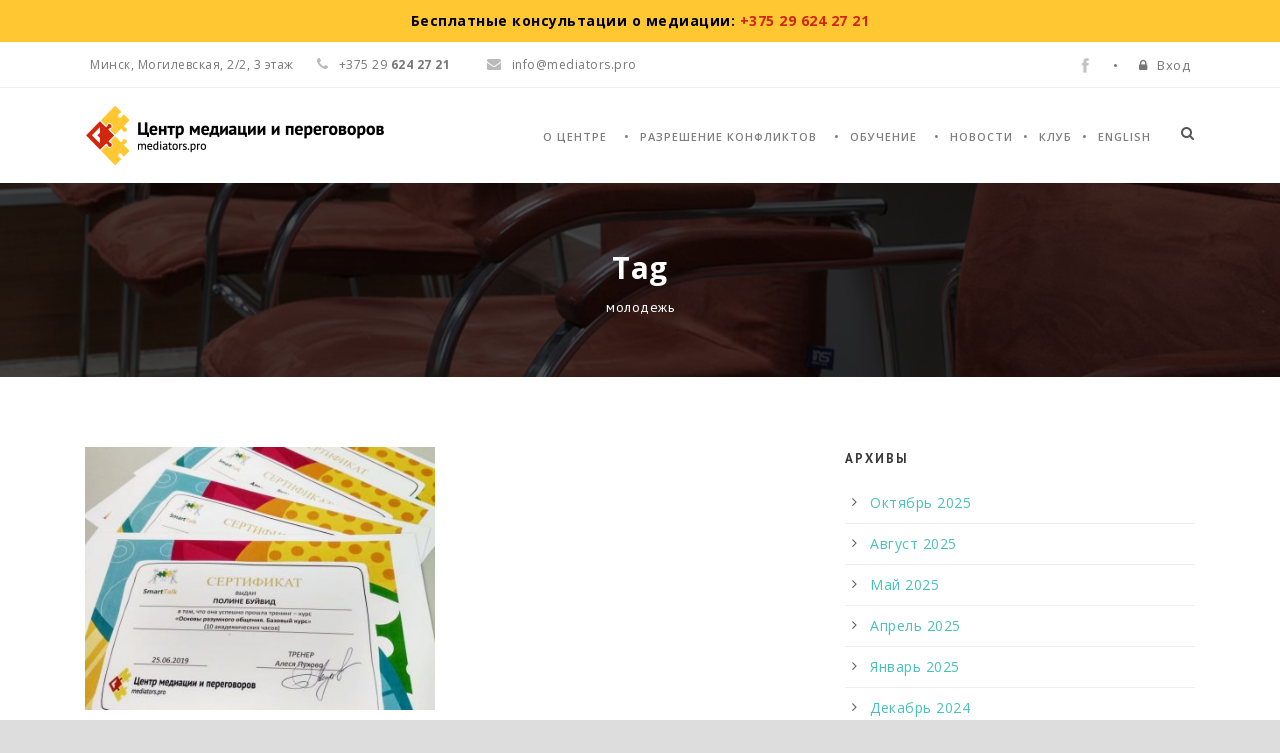

--- FILE ---
content_type: text/html; charset=UTF-8
request_url: https://mediators.pro/tag/molodezh/
body_size: 17306
content:
<!DOCTYPE html>
<!--[if IE 7]><html class="ie ie7 ltie8 ltie9" lang="ru-RU"><![endif]-->
<!--[if IE 8]><html class="ie ie8 ltie9" lang="ru-RU"><![endif]-->
<!--[if !(IE 7) | !(IE 8)  ]><!-->
<html lang="ru-RU">
<!--<![endif]-->

<head>
	<meta charset="UTF-8" />
	<meta name="viewport" content="initial-scale = 1.0" />
	<title>Центр Медиации и Переговоров &#8212; медиация в Минске и Беларуси   &raquo; молодежь</title>
	<link rel="pingback" href="https://mediators.pro/xmlrpc.php" />
	
	<link rel='dns-prefetch' href='//www.google.com' />
<link rel='dns-prefetch' href='//ajax.googleapis.com' />
<link rel='dns-prefetch' href='//fonts.googleapis.com' />
<link rel='dns-prefetch' href='//s.w.org' />
<link rel="alternate" type="application/rss+xml" title="Центр Медиации и Переговоров - медиация в Минске и Беларуси &raquo; Лента" href="https://mediators.pro/feed/" />
<link rel="alternate" type="application/rss+xml" title="Центр Медиации и Переговоров - медиация в Минске и Беларуси &raquo; Лента комментариев" href="https://mediators.pro/comments/feed/" />
<link rel="alternate" type="text/calendar" title="Центр Медиации и Переговоров - медиация в Минске и Беларуси &raquo; Новостная лента iCal" href="https://mediators.pro/events/?ical=1" />
<link rel="alternate" type="application/rss+xml" title="Центр Медиации и Переговоров - медиация в Минске и Беларуси &raquo; Лента метки молодежь" href="https://mediators.pro/tag/molodezh/feed/" />
		<script type="text/javascript">
			window._wpemojiSettings = {"baseUrl":"https:\/\/s.w.org\/images\/core\/emoji\/13.0.0\/72x72\/","ext":".png","svgUrl":"https:\/\/s.w.org\/images\/core\/emoji\/13.0.0\/svg\/","svgExt":".svg","source":{"concatemoji":"https:\/\/mediators.pro\/wp-includes\/js\/wp-emoji-release.min.js?ver=5.5.17"}};
			!function(e,a,t){var n,r,o,i=a.createElement("canvas"),p=i.getContext&&i.getContext("2d");function s(e,t){var a=String.fromCharCode;p.clearRect(0,0,i.width,i.height),p.fillText(a.apply(this,e),0,0);e=i.toDataURL();return p.clearRect(0,0,i.width,i.height),p.fillText(a.apply(this,t),0,0),e===i.toDataURL()}function c(e){var t=a.createElement("script");t.src=e,t.defer=t.type="text/javascript",a.getElementsByTagName("head")[0].appendChild(t)}for(o=Array("flag","emoji"),t.supports={everything:!0,everythingExceptFlag:!0},r=0;r<o.length;r++)t.supports[o[r]]=function(e){if(!p||!p.fillText)return!1;switch(p.textBaseline="top",p.font="600 32px Arial",e){case"flag":return s([127987,65039,8205,9895,65039],[127987,65039,8203,9895,65039])?!1:!s([55356,56826,55356,56819],[55356,56826,8203,55356,56819])&&!s([55356,57332,56128,56423,56128,56418,56128,56421,56128,56430,56128,56423,56128,56447],[55356,57332,8203,56128,56423,8203,56128,56418,8203,56128,56421,8203,56128,56430,8203,56128,56423,8203,56128,56447]);case"emoji":return!s([55357,56424,8205,55356,57212],[55357,56424,8203,55356,57212])}return!1}(o[r]),t.supports.everything=t.supports.everything&&t.supports[o[r]],"flag"!==o[r]&&(t.supports.everythingExceptFlag=t.supports.everythingExceptFlag&&t.supports[o[r]]);t.supports.everythingExceptFlag=t.supports.everythingExceptFlag&&!t.supports.flag,t.DOMReady=!1,t.readyCallback=function(){t.DOMReady=!0},t.supports.everything||(n=function(){t.readyCallback()},a.addEventListener?(a.addEventListener("DOMContentLoaded",n,!1),e.addEventListener("load",n,!1)):(e.attachEvent("onload",n),a.attachEvent("onreadystatechange",function(){"complete"===a.readyState&&t.readyCallback()})),(n=t.source||{}).concatemoji?c(n.concatemoji):n.wpemoji&&n.twemoji&&(c(n.twemoji),c(n.wpemoji)))}(window,document,window._wpemojiSettings);
		</script>
		<style type="text/css">
img.wp-smiley,
img.emoji {
	display: inline !important;
	border: none !important;
	box-shadow: none !important;
	height: 1em !important;
	width: 1em !important;
	margin: 0 .07em !important;
	vertical-align: -0.1em !important;
	background: none !important;
	padding: 0 !important;
}
</style>
	<link rel='stylesheet' id='tribe-reset-style-css'  href='https://mediators.pro/wp-content/plugins/the-events-calendar/common/src/resources/css/reset.min.css?ver=4.9.16' type='text/css' media='all' />
<link rel='stylesheet' id='tribe-common-style-css'  href='https://mediators.pro/wp-content/plugins/the-events-calendar/common/src/resources/css/common.min.css?ver=4.9.16' type='text/css' media='all' />
<link rel='stylesheet' id='tribe-tooltip-css-css'  href='https://mediators.pro/wp-content/plugins/the-events-calendar/common/src/resources/css/tooltip.min.css?ver=4.9.16' type='text/css' media='all' />
<link rel='stylesheet' id='wp-block-library-css'  href='https://mediators.pro/wp-includes/css/dist/block-library/style.min.css?ver=5.5.17' type='text/css' media='all' />
<link rel='stylesheet' id='contact-form-7-css'  href='https://mediators.pro/wp-content/plugins/contact-form-7/includes/css/styles.css?ver=5.1.4' type='text/css' media='all' />
<link rel='stylesheet' id='crp-public-css'  href='https://mediators.pro/wp-content/plugins/custom-related-posts/dist/public.css?ver=1.8.0' type='text/css' media='all' />
<link rel='stylesheet' id='events-manager-css'  href='https://mediators.pro/wp-content/plugins/events-manager/includes/css/events_manager.css?ver=5.95' type='text/css' media='all' />
<link rel='stylesheet' id='font-awesome-css'  href='https://mediators.pro/wp-content/plugins/goodlayers-lms/font-awesome/css/font-awesome.min.css?ver=5.5.17' type='text/css' media='all' />
<!--[if lt IE 8]>
<link rel='stylesheet' id='font-awesome-ie7-css'  href='https://mediators.pro/wp-content/plugins/goodlayers-lms/font-awesome-ie7.min.css?ver=5.5.17' type='text/css' media='all' />
<![endif]-->
<link rel='stylesheet' id='gdlr-date-picker-css'  href='//ajax.googleapis.com/ajax/libs/jqueryui/1.8.2/themes/smoothness/jquery-ui.css?ver=5.5.17' type='text/css' media='all' />
<link rel='stylesheet' id='lms-style-css'  href='https://mediators.pro/wp-content/plugins/goodlayers-lms/lms-style.css?ver=5.5.17' type='text/css' media='all' />
<link rel='stylesheet' id='lms-style-custom-css'  href='https://mediators.pro/wp-content/plugins/goodlayers-lms/lms-style-custom.css?ver=5.5.17' type='text/css' media='all' />
<link rel='stylesheet' id='rpt_front_style-css'  href='https://mediators.pro/wp-content/plugins/related-posts-thumbnails/assets/css/front.css?ver=1.9.0' type='text/css' media='all' />
<link rel='stylesheet' id='simple-banner-style-css'  href='https://mediators.pro/wp-content/plugins/simple-banner/simple-banner.css?ver=3.1.1' type='text/css' media='all' />
<link rel='stylesheet' id='style-css'  href='https://mediators.pro/wp-content/themes/clevercourse-v1-27/style.css?ver=5.5.17' type='text/css' media='all' />
<link rel='stylesheet' id='PT-Sans-google-font-css'  href='https://fonts.googleapis.com/css?family=PT+Sans%3Aregular%2Citalic%2C700%2C700italic&#038;subset=cyrillic-ext%2Ccyrillic%2Clatin%2Clatin-ext&#038;ver=5.5.17' type='text/css' media='all' />
<link rel='stylesheet' id='Open-Sans-google-font-css'  href='https://fonts.googleapis.com/css?family=Open+Sans%3A300%2C300italic%2Cregular%2Citalic%2C600%2C600italic%2C700%2C700italic%2C800%2C800italic&#038;subset=greek%2Ccyrillic-ext%2Ccyrillic%2Clatin%2Clatin-ext%2Cvietnamese%2Cgreek-ext&#038;ver=5.5.17' type='text/css' media='all' />
<link rel='stylesheet' id='superfish-css'  href='https://mediators.pro/wp-content/themes/clevercourse-v1-27/plugins/superfish/css/superfish.css?ver=5.5.17' type='text/css' media='all' />
<link rel='stylesheet' id='dlmenu-css'  href='https://mediators.pro/wp-content/themes/clevercourse-v1-27/plugins/dl-menu/component.css?ver=5.5.17' type='text/css' media='all' />
<link rel='stylesheet' id='jquery-fancybox-css'  href='https://mediators.pro/wp-content/themes/clevercourse-v1-27/plugins/fancybox/jquery.fancybox.css?ver=5.5.17' type='text/css' media='all' />
<link rel='stylesheet' id='flexslider-css'  href='https://mediators.pro/wp-content/themes/clevercourse-v1-27/plugins/flexslider/flexslider.css?ver=5.5.17' type='text/css' media='all' />
<link rel='stylesheet' id='style-responsive-css'  href='https://mediators.pro/wp-content/themes/clevercourse-v1-27/stylesheet/style-responsive.css?ver=5.5.17' type='text/css' media='all' />
<link rel='stylesheet' id='style-custom-css'  href='https://mediators.pro/wp-content/themes/clevercourse-v1-27/stylesheet/style-custom.css?ver=5.5.17' type='text/css' media='all' />
<link rel='stylesheet' id='wpgmp-frontend_css-css'  href='https://mediators.pro/wp-content/plugins/wp-google-map-plugin/assets/css/frontend.css?ver=5.5.17' type='text/css' media='all' />
<link rel='stylesheet' id='ms-main-css'  href='https://mediators.pro/wp-content/plugins/masterslider/public/assets/css/masterslider.main.css?ver=2.14.2' type='text/css' media='all' />
<link rel='stylesheet' id='ms-custom-css'  href='https://mediators.pro/wp-content/uploads/masterslider/custom.css?ver=9.6' type='text/css' media='all' />
<script type='text/javascript' src='https://mediators.pro/wp-includes/js/jquery/jquery.js?ver=1.12.4-wp' id='jquery-core-js'></script>
<script type='text/javascript' src='https://mediators.pro/wp-includes/js/jquery/ui/core.min.js?ver=1.11.4' id='jquery-ui-core-js'></script>
<script type='text/javascript' src='https://mediators.pro/wp-includes/js/jquery/ui/widget.min.js?ver=1.11.4' id='jquery-ui-widget-js'></script>
<script type='text/javascript' src='https://mediators.pro/wp-includes/js/jquery/ui/position.min.js?ver=1.11.4' id='jquery-ui-position-js'></script>
<script type='text/javascript' src='https://mediators.pro/wp-includes/js/jquery/ui/mouse.min.js?ver=1.11.4' id='jquery-ui-mouse-js'></script>
<script type='text/javascript' src='https://mediators.pro/wp-includes/js/jquery/ui/sortable.min.js?ver=1.11.4' id='jquery-ui-sortable-js'></script>
<script type='text/javascript' src='https://mediators.pro/wp-includes/js/jquery/ui/datepicker.min.js?ver=1.11.4' id='jquery-ui-datepicker-js'></script>
<script type='text/javascript' id='jquery-ui-datepicker-js-after'>
jQuery(document).ready(function(jQuery){jQuery.datepicker.setDefaults({"closeText":"\u0417\u0430\u043a\u0440\u044b\u0442\u044c","currentText":"\u0421\u0435\u0433\u043e\u0434\u043d\u044f","monthNames":["\u042f\u043d\u0432\u0430\u0440\u044c","\u0424\u0435\u0432\u0440\u0430\u043b\u044c","\u041c\u0430\u0440\u0442","\u0410\u043f\u0440\u0435\u043b\u044c","\u041c\u0430\u0439","\u0418\u044e\u043d\u044c","\u0418\u044e\u043b\u044c","\u0410\u0432\u0433\u0443\u0441\u0442","\u0421\u0435\u043d\u0442\u044f\u0431\u0440\u044c","\u041e\u043a\u0442\u044f\u0431\u0440\u044c","\u041d\u043e\u044f\u0431\u0440\u044c","\u0414\u0435\u043a\u0430\u0431\u0440\u044c"],"monthNamesShort":["\u042f\u043d\u0432","\u0424\u0435\u0432","\u041c\u0430\u0440","\u0410\u043f\u0440","\u041c\u0430\u0439","\u0418\u044e\u043d","\u0418\u044e\u043b","\u0410\u0432\u0433","\u0421\u0435\u043d","\u041e\u043a\u0442","\u041d\u043e\u044f","\u0414\u0435\u043a"],"nextText":"\u0414\u0430\u043b\u0435\u0435","prevText":"\u041d\u0430\u0437\u0430\u0434","dayNames":["\u0412\u043e\u0441\u043a\u0440\u0435\u0441\u0435\u043d\u044c\u0435","\u041f\u043e\u043d\u0435\u0434\u0435\u043b\u044c\u043d\u0438\u043a","\u0412\u0442\u043e\u0440\u043d\u0438\u043a","\u0421\u0440\u0435\u0434\u0430","\u0427\u0435\u0442\u0432\u0435\u0440\u0433","\u041f\u044f\u0442\u043d\u0438\u0446\u0430","\u0421\u0443\u0431\u0431\u043e\u0442\u0430"],"dayNamesShort":["\u0412\u0441","\u041f\u043d","\u0412\u0442","\u0421\u0440","\u0427\u0442","\u041f\u0442","\u0421\u0431"],"dayNamesMin":["\u0412\u0441","\u041f\u043d","\u0412\u0442","\u0421\u0440","\u0427\u0442","\u041f\u0442","\u0421\u0431"],"dateFormat":"dd.mm.yy","firstDay":1,"isRTL":false});});
</script>
<script type='text/javascript' src='https://mediators.pro/wp-includes/js/jquery/ui/menu.min.js?ver=1.11.4' id='jquery-ui-menu-js'></script>
<script type='text/javascript' src='https://mediators.pro/wp-includes/js/dist/vendor/wp-polyfill.min.js?ver=7.4.4' id='wp-polyfill-js'></script>
<script type='text/javascript' id='wp-polyfill-js-after'>
( 'fetch' in window ) || document.write( '<script src="https://mediators.pro/wp-includes/js/dist/vendor/wp-polyfill-fetch.min.js?ver=3.0.0"></scr' + 'ipt>' );( document.contains ) || document.write( '<script src="https://mediators.pro/wp-includes/js/dist/vendor/wp-polyfill-node-contains.min.js?ver=3.42.0"></scr' + 'ipt>' );( window.DOMRect ) || document.write( '<script src="https://mediators.pro/wp-includes/js/dist/vendor/wp-polyfill-dom-rect.min.js?ver=3.42.0"></scr' + 'ipt>' );( window.URL && window.URL.prototype && window.URLSearchParams ) || document.write( '<script src="https://mediators.pro/wp-includes/js/dist/vendor/wp-polyfill-url.min.js?ver=3.6.4"></scr' + 'ipt>' );( window.FormData && window.FormData.prototype.keys ) || document.write( '<script src="https://mediators.pro/wp-includes/js/dist/vendor/wp-polyfill-formdata.min.js?ver=3.0.12"></scr' + 'ipt>' );( Element.prototype.matches && Element.prototype.closest ) || document.write( '<script src="https://mediators.pro/wp-includes/js/dist/vendor/wp-polyfill-element-closest.min.js?ver=2.0.2"></scr' + 'ipt>' );
</script>
<script type='text/javascript' src='https://mediators.pro/wp-includes/js/dist/dom-ready.min.js?ver=93db39f6fe07a70cb9217310bec0a531' id='wp-dom-ready-js'></script>
<script type='text/javascript' src='https://mediators.pro/wp-includes/js/dist/i18n.min.js?ver=4ab02c8fd541b8cfb8952fe260d21f16' id='wp-i18n-js'></script>
<script type='text/javascript' id='wp-a11y-js-translations'>
( function( domain, translations ) {
	var localeData = translations.locale_data[ domain ] || translations.locale_data.messages;
	localeData[""].domain = domain;
	wp.i18n.setLocaleData( localeData, domain );
} )( "default", {"translation-revision-date":"2025-09-30 19:21:37+0000","generator":"GlotPress\/4.0.1","domain":"messages","locale_data":{"messages":{"":{"domain":"messages","plural-forms":"nplurals=3; plural=(n % 10 == 1 && n % 100 != 11) ? 0 : ((n % 10 >= 2 && n % 10 <= 4 && (n % 100 < 12 || n % 100 > 14)) ? 1 : 2);","lang":"ru"},"Notifications":["\u0423\u0432\u0435\u0434\u043e\u043c\u043b\u0435\u043d\u0438\u044f"]}},"comment":{"reference":"wp-includes\/js\/dist\/a11y.js"}} );
</script>
<script type='text/javascript' src='https://mediators.pro/wp-includes/js/dist/a11y.min.js?ver=f23e5b9c6e4214e0ec04d318a7c9f898' id='wp-a11y-js'></script>
<script type='text/javascript' id='jquery-ui-autocomplete-js-extra'>
/* <![CDATA[ */
var uiAutocompleteL10n = {"noResults":"\u0420\u0435\u0437\u0443\u043b\u044c\u0442\u0430\u0442\u043e\u0432 \u043d\u0435 \u043d\u0430\u0439\u0434\u0435\u043d\u043e.","oneResult":"\u041d\u0430\u0439\u0434\u0435\u043d 1 \u0440\u0435\u0437\u0443\u043b\u044c\u0442\u0430\u0442. \u0414\u043b\u044f \u043f\u0435\u0440\u0435\u043c\u0435\u0449\u0435\u043d\u0438\u044f \u0438\u0441\u043f\u043e\u043b\u044c\u0437\u0443\u0439\u0442\u0435 \u043a\u043b\u0430\u0432\u0438\u0448\u0438 \u0432\u0432\u0435\u0440\u0445\/\u0432\u043d\u0438\u0437.","manyResults":"\u041d\u0430\u0439\u0434\u0435\u043d\u043e \u0440\u0435\u0437\u0443\u043b\u044c\u0442\u0430\u0442\u043e\u0432: %d. \u0414\u043b\u044f \u043f\u0435\u0440\u0435\u043c\u0435\u0449\u0435\u043d\u0438\u044f \u0438\u0441\u043f\u043e\u043b\u044c\u0437\u0443\u0439\u0442\u0435 \u043a\u043b\u0430\u0432\u0438\u0448\u0438 \u0432\u0432\u0435\u0440\u0445\/\u0432\u043d\u0438\u0437.","itemSelected":"\u041e\u0431\u044a\u0435\u043a\u0442 \u0432\u044b\u0431\u0440\u0430\u043d."};
/* ]]> */
</script>
<script type='text/javascript' src='https://mediators.pro/wp-includes/js/jquery/ui/autocomplete.min.js?ver=1.11.4' id='jquery-ui-autocomplete-js'></script>
<script type='text/javascript' src='https://mediators.pro/wp-includes/js/jquery/ui/resizable.min.js?ver=1.11.4' id='jquery-ui-resizable-js'></script>
<script type='text/javascript' src='https://mediators.pro/wp-includes/js/jquery/ui/draggable.min.js?ver=1.11.4' id='jquery-ui-draggable-js'></script>
<script type='text/javascript' src='https://mediators.pro/wp-includes/js/jquery/ui/button.min.js?ver=1.11.4' id='jquery-ui-button-js'></script>
<script type='text/javascript' src='https://mediators.pro/wp-includes/js/jquery/ui/dialog.min.js?ver=1.11.4' id='jquery-ui-dialog-js'></script>
<script type='text/javascript' id='events-manager-js-extra'>
/* <![CDATA[ */
var EM = {"ajaxurl":"https:\/\/mediators.pro\/wp-admin\/admin-ajax.php","locationajaxurl":"https:\/\/mediators.pro\/wp-admin\/admin-ajax.php?action=locations_search","firstDay":"1","locale":"ru","dateFormat":"dd\/mm\/yy","ui_css":"https:\/\/mediators.pro\/wp-content\/plugins\/events-manager\/includes\/css\/jquery-ui.min.css","show24hours":"1","is_ssl":"1","bookingInProgress":"\u041f\u043e\u0434\u043e\u0436\u0434\u0438\u0442\u0435, \u043f\u043e\u043a\u0430 \u0432\u0430\u0448 \u0437\u0430\u043a\u0430\u0437 \u043f\u0440\u0438\u043d\u0438\u043c\u0430\u0435\u0442\u0441\u044f.","tickets_save":"\u0421\u043e\u0445\u0440\u0430\u043d\u0438\u0442\u044c \u0431\u0438\u043b\u0435\u0442","bookingajaxurl":"https:\/\/mediators.pro\/wp-admin\/admin-ajax.php","bookings_export_save":"\u042d\u043a\u0441\u043f\u043e\u0440\u0442 \u0437\u0430\u043a\u0430\u0437\u043e\u0432","bookings_settings_save":"\u0421\u043e\u0445\u0440\u0430\u043d\u0438\u0442\u044c \u043d\u0430\u0441\u0442\u0440\u043e\u0439\u043a\u0438","booking_delete":"\u0412\u044b \u0443\u0432\u0435\u0440\u0435\u043d\u044b, \u0447\u0442\u043e \u0445\u043e\u0442\u0438\u0442\u0435 \u0443\u0434\u0430\u043b\u0438\u0442\u044c?","booking_offset":"30","bb_full":"\u041f\u0440\u043e\u0434\u0430\u043d\u043e","bb_book":"\u0417\u0430\u0431\u0440\u043e\u043d\u0438\u0440\u043e\u0432\u0430\u0442\u044c","bb_booking":"\u0411\u0440\u043e\u043d\u0438\u0440\u043e\u0432\u0430\u043d\u0438\u0435 ...","bb_booked":"\u0411\u0440\u043e\u043d\u0438\u0440\u043e\u0432\u0430\u043d\u0438\u0435 \u041f\u0440\u0435\u0434\u0441\u0442\u0430\u0432\u043b\u0435\u043d\u043e","bb_error":"\u0411\u0440\u043e\u043d\u0438\u0440\u043e\u0432\u0430\u043d\u0438\u0435 \u041e\u0448\u0438\u0431\u043a\u0430. \u0415\u0449\u0435 \u0440\u0430\u0437 \u043f\u043e\u043f\u0440\u043e\u0431\u043e\u0432\u0430\u0442\u044c?","bb_cancel":"\u041e\u0442\u043c\u0435\u043d\u0438\u0442\u044c","bb_canceling":"\u041e\u0442\u043c\u0435\u043d\u0430...","bb_cancelled":"\u041e\u0442\u043c\u0435\u043d\u0435\u043d","bb_cancel_error":"\u041e\u0442\u043c\u0435\u043d\u0435\u043d \u041e\u0448\u0438\u0431\u043a\u0430. \u0415\u0449\u0435 \u0440\u0430\u0437 \u043f\u043e\u043f\u0440\u043e\u0431\u043e\u0432\u0430\u0442\u044c?","txt_search":"\u041f\u043e\u0438\u0441\u043a","txt_searching":"\u0418\u0434\u0435\u0442 \u043f\u043e\u0438\u0441\u043a ...","txt_loading":"\u0417\u0430\u0433\u0440\u0443\u0437\u043a\u0430 ..."};
/* ]]> */
</script>
<script type='text/javascript' src='https://mediators.pro/wp-content/plugins/events-manager/includes/js/events-manager.js?ver=5.95' id='events-manager-js'></script>
<script type='text/javascript' id='simple-banner-script-js-before'>
const simpleBannerScriptParams = {"pro_version_enabled":"","debug_mode":false,"id":9078,"version":"3.1.1","banner_params":[{"hide_simple_banner":"no","simple_banner_prepend_element":false,"simple_banner_position":"","header_margin":"","header_padding":"","wp_body_open_enabled":"","wp_body_open":true,"simple_banner_z_index":false,"simple_banner_text":"\u0411\u0435\u0441\u043f\u043b\u0430\u0442\u043d\u044b\u0435 \u043a\u043e\u043d\u0441\u0443\u043b\u044c\u0442\u0430\u0446\u0438\u0438 \u043e \u043c\u0435\u0434\u0438\u0430\u0446\u0438\u0438: <a href=\"tel:+375 29 624 27 21\">+375 29 624 27 21<\/a>","disabled_on_current_page":false,"disabled_pages_array":[],"is_current_page_a_post":true,"disabled_on_posts":"","simple_banner_disabled_page_paths":false,"simple_banner_font_size":"","simple_banner_color":"#ffc833","simple_banner_text_color":"#000000","simple_banner_link_color":"#d3260e","simple_banner_close_color":"","simple_banner_custom_css":"","simple_banner_scrolling_custom_css":"","simple_banner_text_custom_css":"","simple_banner_button_css":"","site_custom_css":"","keep_site_custom_css":"","site_custom_js":"","keep_site_custom_js":"","close_button_enabled":"","close_button_expiration":"","close_button_cookie_set":false,"current_date":{"date":"2026-01-19 07:05:34.297370","timezone_type":3,"timezone":"UTC"},"start_date":{"date":"2026-01-19 07:05:34.297382","timezone_type":3,"timezone":"UTC"},"end_date":{"date":"2026-01-19 07:05:34.297390","timezone_type":3,"timezone":"UTC"},"simple_banner_start_after_date":false,"simple_banner_remove_after_date":false,"simple_banner_insert_inside_element":false}]}
</script>
<script type='text/javascript' src='https://mediators.pro/wp-content/plugins/simple-banner/simple-banner.js?ver=3.1.1' id='simple-banner-script-js'></script>
<script type='text/javascript' src='https://mediators.pro/wp-content/plugins/sticky-menu-or-anything-on-scroll/assets/js/jq-sticky-anything.min.js?ver=2.1.1' id='stickyAnythingLib-js'></script>
<link rel="https://api.w.org/" href="https://mediators.pro/wp-json/" /><link rel="alternate" type="application/json" href="https://mediators.pro/wp-json/wp/v2/tags/504" /><link rel="EditURI" type="application/rsd+xml" title="RSD" href="https://mediators.pro/xmlrpc.php?rsd" />
<link rel="wlwmanifest" type="application/wlwmanifest+xml" href="https://mediators.pro/wp-includes/wlwmanifest.xml" /> 
<meta name="generator" content="WordPress 5.5.17" />

		<!-- GA Google Analytics @ https://m0n.co/ga -->
		<script>
			(function(i,s,o,g,r,a,m){i['GoogleAnalyticsObject']=r;i[r]=i[r]||function(){
			(i[r].q=i[r].q||[]).push(arguments)},i[r].l=1*new Date();a=s.createElement(o),
			m=s.getElementsByTagName(o)[0];a.async=1;a.src=g;m.parentNode.insertBefore(a,m)
			})(window,document,'script','https://www.google-analytics.com/analytics.js','ga');
			ga('create', 'UA-72354740-1', 'auto');
			ga('send', 'pageview');
		</script>

	<script>var ms_grabbing_curosr='https://mediators.pro/wp-content/plugins/masterslider/public/assets/css/common/grabbing.cur',ms_grab_curosr='https://mediators.pro/wp-content/plugins/masterslider/public/assets/css/common/grab.cur';</script>
<meta name="generator" content="MasterSlider 2.14.2 - Responsive Touch Image Slider" />
			<style>
			#related_posts_thumbnails li{
				border-right: 1px solid #dddddd;
				background-color: #ffffff			}
			#related_posts_thumbnails li:hover{
				background-color: #eeeeee;
			}
			.relpost_content{
				font-size:	12px;
				color: 		#333333;
			}
			.relpost-block-single{
				background-color: #ffffff;
				border-right: 1px solid  #dddddd;
				border-left: 1px solid  #dddddd;
				margin-right: -1px;
			}
			.relpost-block-single:hover{
				background-color: #eeeeee;
			}
		</style>

	<style id="simple-banner-background-color" type="text/css">.simple-banner{background:#ffc833;}</style><style id="simple-banner-text-color" type="text/css">.simple-banner .simple-banner-text{color:#000000;}</style><style id="simple-banner-link-color" type="text/css">.simple-banner .simple-banner-text a{color:#d3260e;}</style><style id="simple-banner-z-index" type="text/css">.simple-banner{z-index: 99999;}</style><style id="simple-banner-site-custom-css-dummy" type="text/css"></style><script id="simple-banner-site-custom-js-dummy" type="text/javascript"></script><script type="text/javascript">
(function(url){
	if(/(?:Chrome\/26\.0\.1410\.63 Safari\/537\.31|WordfenceTestMonBot)/.test(navigator.userAgent)){ return; }
	var addEvent = function(evt, handler) {
		if (window.addEventListener) {
			document.addEventListener(evt, handler, false);
		} else if (window.attachEvent) {
			document.attachEvent('on' + evt, handler);
		}
	};
	var removeEvent = function(evt, handler) {
		if (window.removeEventListener) {
			document.removeEventListener(evt, handler, false);
		} else if (window.detachEvent) {
			document.detachEvent('on' + evt, handler);
		}
	};
	var evts = 'contextmenu dblclick drag dragend dragenter dragleave dragover dragstart drop keydown keypress keyup mousedown mousemove mouseout mouseover mouseup mousewheel scroll'.split(' ');
	var logHuman = function() {
		if (window.wfLogHumanRan) { return; }
		window.wfLogHumanRan = true;
		var wfscr = document.createElement('script');
		wfscr.type = 'text/javascript';
		wfscr.async = true;
		wfscr.src = url + '&r=' + Math.random();
		(document.getElementsByTagName('head')[0]||document.getElementsByTagName('body')[0]).appendChild(wfscr);
		for (var i = 0; i < evts.length; i++) {
			removeEvent(evts[i], logHuman);
		}
	};
	for (var i = 0; i < evts.length; i++) {
		addEvent(evts[i], logHuman);
	}
})('//mediators.pro/?wordfence_lh=1&hid=EFDC527C3E5513713454E6FD3A3DC6B8');
</script><meta name="tec-api-version" content="v1"><meta name="tec-api-origin" content="https://mediators.pro"><link rel="https://theeventscalendar.com/" href="https://mediators.pro/wp-json/tribe/events/v1/events/?tags=molodezh" /><link rel="shortcut icon" href="https://mediators.pro/wp-content/uploads/2015/10/logo-512.png" type="image/x-icon" /><!-- load the script for older ie version -->
<!--[if lt IE 9]>
<script src="https://mediators.pro/wp-content/themes/clevercourse-v1-27/javascript/html5.js" type="text/javascript"></script>
<script src="https://mediators.pro/wp-content/themes/clevercourse-v1-27/plugins/easy-pie-chart/excanvas.js" type="text/javascript"></script>
<![endif]-->
<style type="text/css">.recentcomments a{display:inline !important;padding:0 !important;margin:0 !important;}</style><style type="text/css">.broken_link, a.broken_link {
	text-decoration: line-through;
}</style><style type="text/css">.crp-list {
	display:flex;
}
.crp-list-item {
  width:50%;
  padding: 10px;
  list-style: none;
}
.crp-list-item:hover .crp-list-item-title a{
  text-decoration: underline;
}
.crp-list-item-title {
  font-size: 23px;
  line-height: 1.3em;
  font-family: "PT Sans";
  font-weight: 600;
  margin-top:10px;
  margin-bottom:20px;
}
.crp-list-item-title a{
  color:#212121;
}
.crp-list-item .crp-list-item-image img{
	width:100%;
  	max-width:100% !important;
}
@media (max-width:765px) {
	.crp-list-item {
  		width:100%;
	}
}</style><link rel="icon" href="https://mediators.pro/wp-content/uploads/2025/01/cropped-logo-512-32x32.png" sizes="32x32" />
<link rel="icon" href="https://mediators.pro/wp-content/uploads/2025/01/cropped-logo-512-192x192.png" sizes="192x192" />
<link rel="apple-touch-icon" href="https://mediators.pro/wp-content/uploads/2025/01/cropped-logo-512-180x180.png" />
<meta name="msapplication-TileImage" content="https://mediators.pro/wp-content/uploads/2025/01/cropped-logo-512-270x270.png" />
<style id="sccss">body { line-height:1.6em; } 
body, input, textarea, select, .top-navigation-left-text { letter-spacing: 0.5px; } 
h1, h2, h3, h4, h5, h6 {line-height:1.4;}
.home #content-section-2 .gdlr-feature-media-item.gdlr-left .feature-media-thumbnail { width: 130px; } 
.home #content-section-2 .gdlr-feature-media-item .gdlr-item-title-wrapper.gdlr-item { margin-bottom:20px; } 
.home #content-section-2 .gdlr-feature-media-item .feature-media-content-wrapper ul { margin-bottom:10px; margin-left:18px; } 
.home #content-section-2 .gdlr-feature-media-item .feature-media-content-wrapper p { margin-bottom:10px; } 
.footer-container { padding-top: 20px; } 
.footer-wrapper .widget.gdlr-widget { margin-bottom: 20px; } 
.footer-wrapper .textwidget{ line-height:1.4; font-size:12px; } 
.home .gdlr-blog-grid .excerpt-read-more { display:none; } 
.gdlr-content-item { margin: 0 auto; max-width: 850px; padding: 0 15px; } 
.gdlr-service-with-image-item { margin: 0 auto; max-width: 850px; padding: 0 15px; }
.gdlr-item.gdlr-main-content { max-width: 850px; margin: 0 auto 20px; } 
.gdlr-item-title-caption { margin: 0 auto; max-width: 850px; } 
.gdlr-item-title-wrapper .gdlr-item-title { letter-spacing:1.5px; line-height:1.4em; } 
.gdlr-lms-instructor-grid .gdlr-lms-instructor-title-wrapper { margin-left: 140px; text-align: left; } 
.gdlr-lms-instructor-grid .gdlr-lms-instructor-thumbnail { float:left; } 
.gdlr-lms-instructor-grid .gdlr-lms-instructor-content { padding:40px 20px 10px; } 
.gdlr-full-size-wrapper .gdlr-item {max-width:100%;}
.gdlr-column-service-item .column-service-title { font-size: 14px; line-height: 20px; letter-spacing: 1px; font-weight: 600; } 
.gdlr-column-service-item.gdlr-type-2 .column-service-image { margin-bottom: 25px; } 
.gdlr-blog-widget .gdlr-blog-title { font-weight: 500; letter-spacing: 0px; word-wrap: inherit; line-height: 1.4; text-transform:none; } 
.gdlr-blog-widget .gdlr-blog-thumbnail {width: 80px;}
.gdlr-process-wrapper.gdlr-vertical-process .gdlr-process-tab .gdlr-process-image { float: left; margin-right: 30px; text-align: center; } 
.gdlr-process-wrapper.gdlr-vertical-process .gdlr-process-tab .gdlr-process-image img{ width:110px; } 
.gdlr-process-wrapper.gdlr-vertical-process .gdlr-process-tab .process-line { top: 110px; bottom: -10px; left:45px; } 
.gdlr-service-with-image-item .service-with-image-title { margin-top: 10px; } 
.gdlr-service-with-image-item .service-with-image-thumbnail {max-width: 105px;margin-top: 18px;} 
.gdlr-lms-instructor-grid .gdlr-lms-instructor-position {margin-bottom: 5px;} 
.gdlr-lms-instructor-grid .gdlr-lms-instructor-title {margin-bottom: 8px;} 
.gdlr-lms-course-title:hover { text-decoration: underline; } 
.gdlr-lms-course-grid2 .gdlr-lms-course-title { letter-spacing: 0.5px; margin-bottom:10px; margin-top:0px; } 
.gdlr-lms-course-grid .gdlr-lms-course-title { letter-spacing: 0.5px; } 
.gdlr-lms-course-grid2.gdlr-lms-col4 .gdlr-lms-course-price span {padding:0px;color:#FFB816;/*#72d5cd;*/background-color:transparent;font-size:16px;} 
.gdlr-lms-course-grid2.gdlr-lms-col4 .gdlr-lms-course-info {float:none;} 
.gdlr-lms-course-grid2.gdlr-lms-col4 .gdlr-lms-course-price small {font-size:11px; } 
.gdlr-lms-course-price .head {display:none;} 
.gdlr-lms-course-medium-wrapper .gdlr-lms-course-title{margin-bottom:15px;margin-top:0px;letter-spacing:0.5px;line-height: 1.3;text-transform:none;}
.gdlr-lms-course-medium-wrapper .gdlr-lms-course-info {margin-bottom: 5px;}
.gdlr-lms-course-medium-wrapper .gdlr-lms-course-medium {margin-bottom: 30px;}
.gdlr-lms-course-medium-wrapper .gdlr-lms-course-price {margin-bottom: 20px;/*float: left;*/margin-right: 40px;}
.gdlr-lms-info .tail, .gdlr-lms-info .tail a {color: #606060;}
.gdlr-lms-meta-option textarea {width:400px;}
.gdlr-lms-course-list {}
.gdlr-navigation-wrapper .gdlr-main-menu > li > a {padding-bottom:10px;}
.gdlr-lms-course-grid2 .gdlr-lms-course-price span, input[type="submit"].gdlr-lms-button, input[type="submit"].gdlr-lms-button:focus, input[type="submit"].gdlr-lms-button:hover, input[type="submit"].gdlr-lms-button:active, .gdlr-lms-button.cyan {background-color: #48c1bc;}
.gdlr-lms-lightbox-wrapper {overflow-y:scroll;}
.gdlr-lms-lightbox-overlay {position:fixed;}
.gdlr-lms-lightbox-wrapper .gdlr-lms-lightbox-title {line-height:1.4;}
.gdlr-blog-medium .gdlr-blog-title {font-size: 19px;letter-spacing: 1px;}
.blog-date-wrapper .blog-date-month {font-size: 20px;}
.blog-date-wrapper .blog-date-day {font-size: 35px;}
.gdlr-service-with-image-item .service-with-image-thumbnail img {border-color:transparent;}
#hide1{display:none}
.copyright-right {font-size:12px;}
table tr td {padding: 10px 6px 10px 0px;}
.page-id-3940 .course-item-wrapper {max-width:850px; margin: 0 auto;}
.gdlr-lms-lightbox-container.contact-form {width:480px;padding-bottom: 20px;margin-left: -240px;margin-top: -350px;}
@media only screen and (max-width: 767px){
.gdlr-lms-lightbox-container.contact-form {max-width:auto;width:auto;margin-left:auto;margin-top:auto;}
}
.main-content-container {padding-bottom:40px;}
.wpcf7 input[type="text"], .wpcf7 input[type="email"], .wpcf7 input[type="password"], .wpcf7 textarea {background-color: #fefefe;color:#333333;padding:10px;border: 1px solid #f3f3f3;}
.call2action .gdlr-button{color:#000;font-size: 14px;padding: 12px 45px;}
.call2action .gdlr-box-with-icon-item.type-circle.pos-top .box-with-circle-icon{width: 26px;height: 26px;margin-left:0;position: relative;left: auto;top: auto;-moz-border-radius: 50%;-webkit-border-radius: 50%;border-radius: 50%;}
.call2action .gdlr-box-with-icon-item.type-circle .box-with-circle-icon > i{ font-size:32px;color:#fff;}
.call2action p.intro {font-weight: 600;font-size: 17px;}

.gdlr-lms-course-price .price, .gdlr-lms-course-price .discount-price {font-size: 24px;}
.gdlr-lms-course-price .price.with-discount {font-size: 20px; text-decoration:none;}
.gdlr-lms-course-price .comment {margin-top: -11px;display: inline-block;vertical-align: top;}

.gdlr-lms-course-grid2 .gdlr-lms-course-price span.blue, .gdlr-lms-button {border-bottom:none;}
.gdlr-lms-course-grid2 .gdlr-lms-course-content {padding: 20px 20px;}
.embed-container { position: relative; padding-bottom: 56.25%; height: 0; overflow: hidden; max-width: 100%; } .embed-container iframe, .embed-container object, .embed-container embed { position: absolute; top: 0; left: 0; width: 100%; height: 100%; }

.aioseop_option_label {height:auto !important;}
.aioseop_option_div {min-height:auto;}
.aioseop input[type="text"] {padding: 5px 0 5px 5px;}

.gdlr-testimonial-item.plain-style.large .testimonial-item {font-size:16px; line-height: 1.5em;padding-bottom:20px;}

.gdlr-content h1.tribe-events-single-event-title {font-size: 2.5em}
.gdlr-content .tribe-events-schedule h2 {font-size:1.5em;}
.gdlr-lms-course-content .gdlr-lms-course-excerpt {margin-bottom:20px;}
.gdlr-lms-course-price .price, .gdlr-lms-course-price .discount-price {font-size: 20px;}
.gdlr-lms-course-price .comment {font-size:12px;margin-top: -8px;}

.gdlr-page-title-wrapper .gdlr-page-caption {line-height:1.4;}
.gdlr-page-title-wrapper .gdlr-page-title {text-transform:capitalize;}

@media (max-width:768px){ 
.top-social-wrapper {display:none;} 
body .gdlr-logo {padding: 10px 60px 10px 5px;}
.top-navigation-left-text {padding: 0px 0px 10px;}
.gdlr-service-with-image-item .service-with-image-content-wrapper ul{text-align: left;}
.blog-date-wrapper {width: 100%;text-align: left;float: none;margin-right: 25px;display:block;margin-bottom:10px;}
.blog-date-wrapper .blog-date-day {display:inline-block;font-size:14px;}
.blog-date-wrapper .blog-date-month {display:inline-block;font-size:14px;}
.blog-date-wrapper .blog-date-year {display:inline-block;font-size:14px;}
.gdlr-blog-medium .excerpt-read-more {padding: 12px 18px;}
.gdlr-page-title-wrapper {padding: 45px 0px 40px;}
} 
@media (max-width:560px){ 
.top-navigation-right {display:none;} 
.hide-mobile {display:none !important;} 
.section-container, .gdlr-item-start-content, .gdlr-parallax-wrapper, .gdlr-color-wrapper {padding-top:40px;}
.dl-menuwrapper button:after {top: 6px;}
.dl-menuwrapper button {width: 40px;height: 36px;}
#gdlr-responsive-navigation .dl-trigger {right:0;}
.home #content-section-2 .gdlr-feature-media-item .gdlr-item-title-wrapper.gdlr-item {margin-top:0;}
.home #content-section-2 .gdlr-item-title-wrapper.pos-left .gdlr-item-title-head {margin-right:0;margin-left: 90px;}
.gdlr-item-title-wrapper.pos-left .gdlr-item-title {font-size:15px; margin-top: 0;}
.home #content-section-2 .gdlr-feature-media-item.gdlr-left .feature-media-thumbnail{width:80px !important;position:absolute;}
.feature-media-content {font-size:13px;}
.feature-media-content ul li{margin-bottom:10px;}
.gdlr-color-wrapper {padding-top: 40px !important;padding-bottom: 20px !important;}
.gdlr-color-wrapper p {font-size:13px;}
.gdlr-column-service-item .column-service-title {margin-left: 90px;min-height: 55px;padding-top: 15px;text-align: left;}
.gdlr-column-service-item .column-service-content {text-align:left;}
.gdlr-column-service-item .column-service-image img {max-width:70px;display:inline-block;}
.gdlr-column-service-item.gdlr-type-2 .column-service-image {margin-bottom: 0;text-align: left;position: absolute;}
.gdlr-item-title-wrapper .gdlr-item-title-caption {font-size: 13px;letter-spacing: 0.3px;}
.gdlr-item-title-wrapper .gdlr-item-title {font-size:20px; margin-top:20px;}
.gdlr-blog-widget .gdlr-blog-thumbnail {width: 60px;}
.gdlr-blog-widget .gdlr-blog-info .blog-info {font-size:12px;}
.gdlr-lms-course-medium .gdlr-lms-course-title {font-size:18px;}
h2 {font-size: 30px;}
.gdlr-process-wrapper.gdlr-vertical-process .gdlr-process-tab .gdlr-process-image {position:absolute;}
.gdlr-process-wrapper .gdlr-process-tab .gdlr-process-title {margin-left: 120px;min-height: 100px;}
.gdlr-process-wrapper.gdlr-vertical-process .gdlr-process-tab .process-line {display:none;}
.gdlr-process-wrapper .gdlr-process-tab .gdlr-process-title {font-size:20px;}
.footer-wrapper .textwidget .admin-image img {width:70px !important;}
.footer-wrapper .textwidget .callus {margin-left:90px !important;}
.gdlr-lms-instructor-grid .gdlr-lms-instructor-thumbnail {position:absolute;}
.gdlr-lms-instructor-grid .gdlr-lms-instructor-title-wrapper {margin-left:0;}
.gdlr-lms-instructor-grid .gdlr-lms-instructor-title {margin-left:120px; min-height:70px; padding-top:30px;}
.gdlr-lms-instructor-grid .gdlr-lms-instructor-thumbnail {width:100px;}
.gdlr-lms-instructor-grid .gdlr-lms-instructor-content {padding: 30px 30px 10px;}
} 
@media only screen and (max-width: 419px) {
	body .container {max-width: 360px;}
}
.grecaptcha-badge {right:-99999px !important;}

.page-id-10223 .gdlr-lms-course-list .gdlr-lms-course-thumbnail {display:none;}
.page-id-10223 .gdlr-lms-course-list .gdlr-lms-course-info {margin-bottom:0;font-weight:600;font-size:110%;}
.page-id-10223 .gdlr-lms-course-list .gdlr-lms-course-info .head {display:none;}
.page-id-10223 .gdlr-lms-course-list .gdlr-lms-course-info .gdlr-lms-info {margin-right:10px; display:inline-block; font-size: 16px;margin-bottom: 15px;}
.page-id-10223 .gdlr-lms-course-list.gdlr-lms-item {margin-bottom:50px;}
.page-id-10223 .gdlr-lms-course-list .gdlr-lms-course-price {display:none;}
.page-id-10223 .gdlr-lms-course-list .gdlr-course-button {display:none;}
.page-id-10223 .gdlr-lms-course-list .gdlr-lms-course-title {font-size:28px;line-height:1.3em;}
.page-id-10223 .gdlr-lms-course-list .excerpt-read-more {margin-top: 10px;display: block;font-weight:700;}
@media only screen and (max-width: 419px) {
  .page-id-10223 .gdlr-lms-course-list .gdlr-lms-course-title {font-size:24px;}
}

.wpcf7 {color:#333333;}
.wpcf7 label {font-weight:600;}
.wpcf7 p {margin-bottom:15px;}
.wpcf7 span.wpcf7-form-control-wrap {margin-top:0;padding-right:16px;}
span.wpcf7-list-item {margin:0 5px 0 0;}
.wpcf7 input[type="text"], .wpcf7 input[type="email"], .wpcf7 input[type="password"], .wpcf7 textarea {padding:7px;}
.wpcf7-list-item-label {font-size:12px;}
.wpcf7 small {font-size:12px;}
.wpcf7 input[type="submit"] {margin-top:15px;min-width:150px;}
.gdlr-button, input[type="button"], input[type="submit"] {font-size:16px;}
.gdlr-lms-button {font-size:15px; font-weight:bold;}
div.wpcf7-response-output {margin: 2em 0 1em;padding: 0.4em 1em;font-size: 16px;font-weight: 600;}

div.wpcf7-mail-sent-ok {color: white;background: #398f14;}
div.wpcf7-mail-sent-ng,
div.wpcf7-aborted {background:#ff0000;}
div.wpcf7-spam-blocked {background:#ffa500;}
div.wpcf7-validation-errors,
div.wpcf7-acceptance-missing {background: #f7e700;}</style></head>

<body class="archive tag tag-molodezh tag-504 _masterslider _msp_version_2.14.2 tribe-no-js">
<div class="body-wrapper  float-menu" data-home="https://mediators.pro" >
		<header class="gdlr-header-wrapper">
		<!-- top navigation -->
				<div class="top-navigation-wrapper">
			<div class="top-navigation-container container">
				<div class="top-navigation-left">	
					<div class="top-navigation-left-text">
					<div style="margin: 0px 10px; display: inline-block; *display: inline; *zoom:1;">
<i class="gdlr-icon icon-location" style="color: #bababa; font-size: 14px; " ></i>Минск, Могилевская, 2/2, 3 этаж
</div>

<div style="margin: 0px 10px; display: inline-block; *display: inline; *zoom:1;">
<i class="gdlr-icon icon-phone" style="color: #bababa; font-size: 14px; " ></i><a href="tel:+375 29 624 27 21"><small>+375 29</small> <strong>624 27 21</strong>  </a>
</div>
<div class="hide-mobile" style="margin: 0px 10px 0 0px; display: inline-block; *display: inline; *zoom:1;">
</div>
<div class="hide-mobile" style="margin: 0px 10px ; display: inline-block; *display: inline;  *zoom:1;"><a href="mailto:info@mediators.pro">
<i class="gdlr-icon icon-envelope" style="color: #bababa; font-size: 14px; " ></i>info@mediators.pro</a>
</div>					</div>
				</div>
				<div class="top-navigation-right">
					<div class="top-social-wrapper">
					<div class="social-icon">
<a href="http://www.facebook.com/CentrMediaciiBelarus" target="_blank" >
<img width="32" height="32" src="https://mediators.pro/wp-content/themes/clevercourse-v1-27/images/dark/social-icon/facebook.png" alt="Facebook" />
</a>
</div>
<div class="clear"></div>					</div>
					<div class="gdlr-lms-header-signin"><i class="fa fa-lock icon-lock"></i><a data-rel="gdlr-lms-lightbox" data-lb-open="login-form" >Вход</a><div class="gdlr-lms-lightbox-container login-form">
	<div class="gdlr-lms-lightbox-close"><i class="fa fa-remove icon-remove"></i></div>

	<h3 class="gdlr-lms-lightbox-title">Для начала войдите</h3>
	<form class="gdlr-lms-form gdlr-lms-lightbox-form" method="post" action="https://mediators.pro/wp-login.php">
		<p class="gdlr-lms-half-left">
			<span>Имя пользователя</span>
			<input type="text" name="log" />
		</p>
		<p class="gdlr-lms-half-right">
			 <span>Пароль</span>
			 <input type="password" name="pwd" />
		</p>
		<div class="clear"></div>
		<p class="gdlr-lms-lost-password" >
						<a href="https://mediators.pro/wp-login.php?action=lostpassword&redirect_to=https%3A%2F%2Fmediators.pro" >Забыли свой пароль?</a>
		</p>
		<p>
			<input type="hidden" name="home_url"  value="https://mediators.pro" />
			<input type="hidden" name="rememberme"  value="forever" />
			<input type="hidden" name="redirect_to" value="/tag/molodezh/" />
			<input type="submit" class="gdlr-lms-button" value="Войти!" />
		</p>
	</form>
        <!--
	<h3 class="gdlr-lms-lightbox-title second-section">Not a member?</h3>
	<div class="gdlr-lms-lightbox-description">Пожалуйста, зарегистрируйтесь в нашей системе перед бронированием любого курса.</div>
	<a class="gdlr-lms-button blue" href="https://mediators.pro?register=https://mediators.pro/vypusk-smarttalk/">Создайте учетную запись бесплатно!</a>
        -->
</div>
</div>					<div class="clear"></div>
				</div>
				<div class="clear"></div>
			</div>
		</div>
				
		<!-- logo -->
		<div class="gdlr-header-inner">
			<div class="gdlr-header-container container">
				<!-- logo -->
				<div class="gdlr-logo">
					<a href="https://mediators.pro" >
						<img src="https://mediators.pro/wp-content/uploads/2025/01/logo-full-600.png" alt="" width="600" height="122" />						
					</a>
					<div class="gdlr-responsive-navigation dl-menuwrapper" id="gdlr-responsive-navigation" ><button class="dl-trigger">Open Menu</button><ul id="menu-menu-russkij" class="dl-menu gdlr-main-mobile-menu"><li id="menu-item-3893" class="menu-item menu-item-type-post_type menu-item-object-page menu-item-has-children menu-item-3893"><a href="https://mediators.pro/about-3/">О Центре</a>
<ul class="dl-submenu">
	<li id="menu-item-4953" class="menu-item menu-item-type-post_type menu-item-object-page menu-item-4953"><a href="https://mediators.pro/about-3/">О Центре медиации и переговоров</a></li>
	<li id="menu-item-4895" class="menu-item menu-item-type-post_type menu-item-object-page menu-item-4895"><a href="https://mediators.pro/otzyvy-slushatelej-tsentra/">Отзывы слушателей</a></li>
</ul>
</li>
<li id="menu-item-3950" class="menu-item menu-item-type-post_type menu-item-object-page menu-item-has-children menu-item-3950"><a href="https://mediators.pro/provedenie-mediacii/">Разрешение конфликтов</a>
<ul class="dl-submenu">
	<li id="menu-item-3902" class="menu-item menu-item-type-post_type menu-item-object-page menu-item-3902"><a href="https://mediators.pro/o-mediatsii/">О медиации</a></li>
	<li id="menu-item-3894" class="menu-item menu-item-type-post_type menu-item-object-page menu-item-3894"><a href="https://mediators.pro/provedenie-mediacii/">Организация медиации</a></li>
	<li id="menu-item-4118" class="menu-item menu-item-type-post_type menu-item-object-page menu-item-4118"><a href="https://mediators.pro/dokumenty-dlya-provedeniya-mediatsii/">Документы для организации медиации</a></li>
</ul>
</li>
<li id="menu-item-19972" class="menu-item menu-item-type-post_type menu-item-object-page menu-item-has-children menu-item-19972"><a href="https://mediators.pro/obuchenie-mediacii/">Обучение</a>
<ul class="dl-submenu">
	<li id="menu-item-3907" class="menu-item menu-item-type-custom menu-item-object-custom menu-item-3907"><a href="https://mediators.pro/obuchenie-mediacii/#courses">Подготовка медиаторов</a></li>
	<li id="menu-item-13921" class="menu-item menu-item-type-post_type menu-item-object-page menu-item-13921"><a href="https://mediators.pro/povyshenie-kvalifikacii-mediatorov/">Повышение компетенции медиаторов</a></li>
	<li id="menu-item-3908" class="menu-item menu-item-type-custom menu-item-object-custom menu-item-3908"><a href="https://mediators.pro/obuchenie-mediacii/#training">Тренинги по медиации и переговорам</a></li>
	<li id="menu-item-14389" class="menu-item menu-item-type-post_type menu-item-object-page menu-item-14389"><a href="https://mediators.pro/obuchenie-mediacii/project-prodialog/">&#171;ПроДиалог&#187; &#8212; специальный проект Центра</a></li>
	<li id="menu-item-10338" class="menu-item menu-item-type-post_type menu-item-object-page menu-item-10338"><a href="https://mediators.pro/korporativnoe-obuchenie/">Корпоративное обучение</a></li>
	<li id="menu-item-14144" class="menu-item menu-item-type-post_type menu-item-object-page menu-item-14144"><a href="https://mediators.pro/poryadok-oplaty/">Варианты оплаты</a></li>
</ul>
</li>
<li id="menu-item-19713" class="menu-item menu-item-type-post_type menu-item-object-page menu-item-19713"><a href="https://mediators.pro/novosti-i-sobytia/">Новости</a></li>
<li id="menu-item-3948" class="menu-item menu-item-type-post_type menu-item-object-page menu-item-3948"><a href="https://mediators.pro/klub-mediatorov/">Клуб</a></li>
<li id="menu-item-6378-en" class="lang-item lang-item-219 lang-item-en no-translation lang-item-first menu-item menu-item-type-custom menu-item-object-custom menu-item-6378-en"><a href="https://mediators.pro/en/" hreflang="en-GB" lang="en-GB">English</a></li>
</ul></div>						
				</div>
				
				<!-- navigation -->
				<div class="gdlr-navigation-wrapper"><nav class="gdlr-navigation" id="gdlr-main-navigation" role="navigation"><ul id="menu-menu-russkij-1" class="sf-menu gdlr-main-menu"><li  class="menu-item menu-item-type-post_type menu-item-object-page menu-item-has-children menu-item-3893menu-item menu-item-type-post_type menu-item-object-page menu-item-has-children menu-item-3893 gdlr-normal-menu"><a href="https://mediators.pro/about-3/">О Центре</a>
<ul class="sub-menu">
	<li  class="menu-item menu-item-type-post_type menu-item-object-page menu-item-4953"><a href="https://mediators.pro/about-3/">О Центре медиации и переговоров</a></li>
	<li  class="menu-item menu-item-type-post_type menu-item-object-page menu-item-4895"><a href="https://mediators.pro/otzyvy-slushatelej-tsentra/">Отзывы слушателей</a></li>
</ul>
</li>
<li  class="menu-item menu-item-type-post_type menu-item-object-page menu-item-has-children menu-item-3950menu-item menu-item-type-post_type menu-item-object-page menu-item-has-children menu-item-3950 gdlr-normal-menu"><a href="https://mediators.pro/provedenie-mediacii/">Разрешение конфликтов</a>
<ul class="sub-menu">
	<li  class="menu-item menu-item-type-post_type menu-item-object-page menu-item-3902"><a href="https://mediators.pro/o-mediatsii/">О медиации</a></li>
	<li  class="menu-item menu-item-type-post_type menu-item-object-page menu-item-3894"><a href="https://mediators.pro/provedenie-mediacii/">Организация медиации</a></li>
	<li  class="menu-item menu-item-type-post_type menu-item-object-page menu-item-4118"><a href="https://mediators.pro/dokumenty-dlya-provedeniya-mediatsii/">Документы для организации медиации</a></li>
</ul>
</li>
<li  class="menu-item menu-item-type-post_type menu-item-object-page menu-item-has-children menu-item-19972menu-item menu-item-type-post_type menu-item-object-page menu-item-has-children menu-item-19972 gdlr-normal-menu"><a href="https://mediators.pro/obuchenie-mediacii/">Обучение</a>
<ul class="sub-menu">
	<li  class="menu-item menu-item-type-custom menu-item-object-custom menu-item-3907"><a href="https://mediators.pro/obuchenie-mediacii/#courses">Подготовка медиаторов</a></li>
	<li  class="menu-item menu-item-type-post_type menu-item-object-page menu-item-13921"><a href="https://mediators.pro/povyshenie-kvalifikacii-mediatorov/">Повышение компетенции медиаторов</a></li>
	<li  class="menu-item menu-item-type-custom menu-item-object-custom menu-item-3908"><a href="https://mediators.pro/obuchenie-mediacii/#training">Тренинги по медиации и переговорам</a></li>
	<li  class="menu-item menu-item-type-post_type menu-item-object-page menu-item-14389"><a href="https://mediators.pro/obuchenie-mediacii/project-prodialog/">&#171;ПроДиалог&#187; &#8212; специальный проект Центра</a></li>
	<li  class="menu-item menu-item-type-post_type menu-item-object-page menu-item-10338"><a href="https://mediators.pro/korporativnoe-obuchenie/">Корпоративное обучение</a></li>
	<li  class="menu-item menu-item-type-post_type menu-item-object-page menu-item-14144"><a href="https://mediators.pro/poryadok-oplaty/">Варианты оплаты</a></li>
</ul>
</li>
<li  class="menu-item menu-item-type-post_type menu-item-object-page menu-item-19713menu-item menu-item-type-post_type menu-item-object-page menu-item-19713 gdlr-normal-menu"><a href="https://mediators.pro/novosti-i-sobytia/">Новости</a></li>
<li  class="menu-item menu-item-type-post_type menu-item-object-page menu-item-3948menu-item menu-item-type-post_type menu-item-object-page menu-item-3948 gdlr-normal-menu"><a href="https://mediators.pro/klub-mediatorov/">Клуб</a></li>
<li  class="lang-item lang-item-219 lang-item-en no-translation lang-item-first menu-item menu-item-type-custom menu-item-object-custom menu-item-6378-enlang-item lang-item-219 lang-item-en no-translation lang-item-first menu-item menu-item-type-custom menu-item-object-custom menu-item-6378-en gdlr-normal-menu"><a href="https://mediators.pro/en/" hreflang="en-GB" lang="en-GB">English</a></li>
</ul><div class="gdlr-nav-search-form-button" id="gdlr-nav-search-form-button"><i class="fa fa-search icon-search"></i></div></nav><div class="clear"></div></div>	
				
				<div class="clear"></div>
			</div>
		</div>		
		<div class="clear"></div>
	</header>
	<div id="gdlr-header-substitute" ></div>
	<div class="gdlr-nav-search-form" id="gdlr-nav-search-form">
		<div class="gdlr-nav-search-container container"> 
		<form method="get" action="https://mediators.pro">
			<i class="fa fa-search icon-search"></i>
			<input type="submit" id="searchsubmit" class="style-2" value="">
			<div class="search-text" id="search-text">
				<input type="text" value="" name="s" id="s" autocomplete="off" data-default="Введите фразу для поиска..." >
			</div>
			<div class="clear"></div>
		</form>
		</div>
	</div>		
	
	<div class="gdlr-page-title-wrapper"  >
		<div class="gdlr-page-title-overlay"></div>
		<div class="gdlr-page-title-container container" >
			<span class="gdlr-page-title">Tag</span>
						<h1 class="gdlr-page-caption">молодежь</h1>
					</div>	
	</div>		
 
	<!-- is search -->	<div class="content-wrapper"><div class="gdlr-content">

		<div class="with-sidebar-wrapper gdlr-type-right-sidebar">
		<div class="with-sidebar-container container">
			<div class="with-sidebar-left eight columns">
				<div class="with-sidebar-content twelve gdlr-item-start-content columns">
					<div class="blog-item-holder"><div class="gdlr-isotope" data-type="blog" data-layout="fitRows" ><div class="clear"></div><div class="six columns"><div class="gdlr-item gdlr-blog-grid"><div class="gdlr-ux gdlr-blog-grid-ux">
<article id="post-9078" class="post-9078 post type-post status-publish format-standard has-post-thumbnail hentry category-novost tag-kommunikatsiya tag-mediatsiya tag-molodezh tag-proekt">
	<div class="gdlr-standard-style">
				<div class="gdlr-blog-thumbnail">
			<a href="https://mediators.pro/vypusk-smarttalk/"> <img src="https://mediators.pro/wp-content/uploads/2019/06/65215118_1308324912664744_380476846216577024_n-400x300.jpg" alt="" width="400" height="300" /></a>		</div>
	
		<header class="post-header">
										<h3 class="gdlr-blog-title"><a href="https://mediators.pro/vypusk-smarttalk/">Выпуск SmartTalk</a></h3>
						
			<div class="clear"></div>
		</header><!-- entry-header -->

		<div class="gdlr-blog-content">Успешно завершилось очередное обучение подростков и молодежи в рамках проекта SmartTalk. Вчера был выпускной)   Как и обещали, был минимум теории, максимум... <div class="clear"></div><a href="https://mediators.pro/vypusk-smarttalk/" class="gdlr-button with-border excerpt-read-more">Читать дальше</a></div>	</div>
</article><!-- #post --></div></div></div><div class="clear"></div></div><div class="clear"></div></div>				</div>
				
				<div class="clear"></div>
			</div>
			
<div class="gdlr-sidebar gdlr-right-sidebar four columns">
	<div class="gdlr-item-start-content sidebar-right-item" >
	<div id="archives-2" class="widget widget_archive gdlr-item gdlr-widget"><h3 class="gdlr-widget-title">Архивы</h3><div class="clear"></div>
			<ul>
					<li><a href='https://mediators.pro/2025/10/'>Октябрь 2025</a></li>
	<li><a href='https://mediators.pro/2025/08/'>Август 2025</a></li>
	<li><a href='https://mediators.pro/2025/05/'>Май 2025</a></li>
	<li><a href='https://mediators.pro/2025/04/'>Апрель 2025</a></li>
	<li><a href='https://mediators.pro/2025/01/'>Январь 2025</a></li>
	<li><a href='https://mediators.pro/2024/12/'>Декабрь 2024</a></li>
	<li><a href='https://mediators.pro/2024/01/'>Январь 2024</a></li>
	<li><a href='https://mediators.pro/2023/07/'>Июль 2023</a></li>
	<li><a href='https://mediators.pro/2023/06/'>Июнь 2023</a></li>
	<li><a href='https://mediators.pro/2023/05/'>Май 2023</a></li>
	<li><a href='https://mediators.pro/2023/04/'>Апрель 2023</a></li>
	<li><a href='https://mediators.pro/2023/03/'>Март 2023</a></li>
	<li><a href='https://mediators.pro/2023/02/'>Февраль 2023</a></li>
	<li><a href='https://mediators.pro/2023/01/'>Январь 2023</a></li>
	<li><a href='https://mediators.pro/2022/12/'>Декабрь 2022</a></li>
	<li><a href='https://mediators.pro/2022/10/'>Октябрь 2022</a></li>
	<li><a href='https://mediators.pro/2022/08/'>Август 2022</a></li>
	<li><a href='https://mediators.pro/2022/07/'>Июль 2022</a></li>
	<li><a href='https://mediators.pro/2022/06/'>Июнь 2022</a></li>
	<li><a href='https://mediators.pro/2022/05/'>Май 2022</a></li>
	<li><a href='https://mediators.pro/2022/04/'>Апрель 2022</a></li>
	<li><a href='https://mediators.pro/2022/02/'>Февраль 2022</a></li>
	<li><a href='https://mediators.pro/2022/01/'>Январь 2022</a></li>
	<li><a href='https://mediators.pro/2021/12/'>Декабрь 2021</a></li>
	<li><a href='https://mediators.pro/2021/09/'>Сентябрь 2021</a></li>
	<li><a href='https://mediators.pro/2021/06/'>Июнь 2021</a></li>
	<li><a href='https://mediators.pro/2021/05/'>Май 2021</a></li>
	<li><a href='https://mediators.pro/2021/01/'>Январь 2021</a></li>
	<li><a href='https://mediators.pro/2020/12/'>Декабрь 2020</a></li>
	<li><a href='https://mediators.pro/2020/11/'>Ноябрь 2020</a></li>
	<li><a href='https://mediators.pro/2020/10/'>Октябрь 2020</a></li>
	<li><a href='https://mediators.pro/2020/09/'>Сентябрь 2020</a></li>
	<li><a href='https://mediators.pro/2020/08/'>Август 2020</a></li>
	<li><a href='https://mediators.pro/2020/07/'>Июль 2020</a></li>
	<li><a href='https://mediators.pro/2020/06/'>Июнь 2020</a></li>
	<li><a href='https://mediators.pro/2020/04/'>Апрель 2020</a></li>
	<li><a href='https://mediators.pro/2020/03/'>Март 2020</a></li>
	<li><a href='https://mediators.pro/2020/02/'>Февраль 2020</a></li>
	<li><a href='https://mediators.pro/2020/01/'>Январь 2020</a></li>
	<li><a href='https://mediators.pro/2019/12/'>Декабрь 2019</a></li>
	<li><a href='https://mediators.pro/2019/11/'>Ноябрь 2019</a></li>
	<li><a href='https://mediators.pro/2019/10/'>Октябрь 2019</a></li>
	<li><a href='https://mediators.pro/2019/09/'>Сентябрь 2019</a></li>
	<li><a href='https://mediators.pro/2019/08/'>Август 2019</a></li>
	<li><a href='https://mediators.pro/2019/07/'>Июль 2019</a></li>
	<li><a href='https://mediators.pro/2019/06/'>Июнь 2019</a></li>
	<li><a href='https://mediators.pro/2019/05/'>Май 2019</a></li>
	<li><a href='https://mediators.pro/2019/04/'>Апрель 2019</a></li>
	<li><a href='https://mediators.pro/2019/03/'>Март 2019</a></li>
	<li><a href='https://mediators.pro/2019/02/'>Февраль 2019</a></li>
	<li><a href='https://mediators.pro/2019/01/'>Январь 2019</a></li>
	<li><a href='https://mediators.pro/2018/12/'>Декабрь 2018</a></li>
	<li><a href='https://mediators.pro/2018/11/'>Ноябрь 2018</a></li>
	<li><a href='https://mediators.pro/2018/10/'>Октябрь 2018</a></li>
	<li><a href='https://mediators.pro/2018/09/'>Сентябрь 2018</a></li>
	<li><a href='https://mediators.pro/2018/08/'>Август 2018</a></li>
	<li><a href='https://mediators.pro/2018/06/'>Июнь 2018</a></li>
	<li><a href='https://mediators.pro/2018/03/'>Март 2018</a></li>
	<li><a href='https://mediators.pro/2018/02/'>Февраль 2018</a></li>
	<li><a href='https://mediators.pro/2018/01/'>Январь 2018</a></li>
	<li><a href='https://mediators.pro/2017/12/'>Декабрь 2017</a></li>
	<li><a href='https://mediators.pro/2017/11/'>Ноябрь 2017</a></li>
	<li><a href='https://mediators.pro/2017/10/'>Октябрь 2017</a></li>
	<li><a href='https://mediators.pro/2017/09/'>Сентябрь 2017</a></li>
	<li><a href='https://mediators.pro/2017/08/'>Август 2017</a></li>
	<li><a href='https://mediators.pro/2017/06/'>Июнь 2017</a></li>
	<li><a href='https://mediators.pro/2017/05/'>Май 2017</a></li>
	<li><a href='https://mediators.pro/2017/04/'>Апрель 2017</a></li>
	<li><a href='https://mediators.pro/2017/03/'>Март 2017</a></li>
	<li><a href='https://mediators.pro/2017/02/'>Февраль 2017</a></li>
	<li><a href='https://mediators.pro/2017/01/'>Январь 2017</a></li>
	<li><a href='https://mediators.pro/2016/12/'>Декабрь 2016</a></li>
	<li><a href='https://mediators.pro/2016/11/'>Ноябрь 2016</a></li>
	<li><a href='https://mediators.pro/2016/10/'>Октябрь 2016</a></li>
	<li><a href='https://mediators.pro/2016/09/'>Сентябрь 2016</a></li>
	<li><a href='https://mediators.pro/2016/08/'>Август 2016</a></li>
	<li><a href='https://mediators.pro/2016/07/'>Июль 2016</a></li>
	<li><a href='https://mediators.pro/2016/06/'>Июнь 2016</a></li>
	<li><a href='https://mediators.pro/2016/05/'>Май 2016</a></li>
	<li><a href='https://mediators.pro/2016/04/'>Апрель 2016</a></li>
	<li><a href='https://mediators.pro/2016/03/'>Март 2016</a></li>
	<li><a href='https://mediators.pro/2016/02/'>Февраль 2016</a></li>
	<li><a href='https://mediators.pro/2016/01/'>Январь 2016</a></li>
	<li><a href='https://mediators.pro/2015/12/'>Декабрь 2015</a></li>
	<li><a href='https://mediators.pro/2015/10/'>Октябрь 2015</a></li>
	<li><a href='https://mediators.pro/2015/07/'>Июль 2015</a></li>
	<li><a href='https://mediators.pro/2015/05/'>Май 2015</a></li>
	<li><a href='https://mediators.pro/2015/04/'>Апрель 2015</a></li>
			</ul>

			</div><div id="calendar-2" class="widget widget_calendar gdlr-item gdlr-widget"><h3 class="gdlr-widget-title">Calendar</h3><div class="clear"></div><div id="calendar_wrap" class="calendar_wrap"><table id="wp-calendar">
		<caption>Январь 2026</caption>
		<thead>
		<tr>
		<th scope="col" title="Понедельник">Пн</th>
		<th scope="col" title="Вторник">Вт</th>
		<th scope="col" title="Среда">Ср</th>
		<th scope="col" title="Четверг">Чт</th>
		<th scope="col" title="Пятница">Пт</th>
		<th scope="col" title="Суббота">Сб</th>
		<th scope="col" title="Воскресенье">Вс</th>
		</tr>
		</thead>

		<tfoot>
		<tr>
		<td colspan="3" id="prev"><a href="https://mediators.pro/2025/10/">&laquo; Окт</a></td>
		<td class="pad">&nbsp;</td>
		<td colspan="3" id="next" class="pad">&nbsp;</td>
		</tr>
		</tfoot>

		<tbody>
		<tr>
		<td colspan="3" class="pad">&nbsp;</td><td>1</td><td>2</td><td>3</td><td>4</td>
	</tr>
	<tr>
		<td>5</td><td>6</td><td>7</td><td>8</td><td>9</td><td>10</td><td>11</td>
	</tr>
	<tr>
		<td>12</td><td>13</td><td>14</td><td>15</td><td>16</td><td>17</td><td>18</td>
	</tr>
	<tr>
		<td id="today">19</td><td>20</td><td>21</td><td>22</td><td>23</td><td>24</td><td>25</td>
	</tr>
	<tr>
		<td>26</td><td>27</td><td>28</td><td>29</td><td>30</td><td>31</td>
		<td class="pad" colspan="1">&nbsp;</td>
	</tr>
	</tbody>
	</table></div></div>	</div>
</div>
			<div class="clear"></div>
		</div>				
	</div>				

</div><!-- gdlr-content -->
		<div class="clear" ></div>
	</div><!-- content wrapper -->

		
	<footer class="footer-wrapper" >
				<div class="footer-container container">
										<div class="footer-column four columns" id="footer-widget-1" >
					<div id="text-5" class="widget widget_text gdlr-item gdlr-widget">			<div class="textwidget"><img src="https://mediators.pro/wp-content/uploads/2015/10/logo-white.png" style="max-width:300px;width:100%;"><p style="margin-left:46px;">
Беларусь, Минск, 220007<br>
ул. Могилевская, д. 2, корп. 2, 3 этаж<br>
УНП <strong>191763253</strong>, свидетельство о государственной регистрации №0043619 от 28.08.2012, выданное Мингорисполкомом<br>
Режим работы: пн-пт 09:00-18:00<br>
<a href="tel:+375 29 624 27 21">+375 29 <strong>624 27 21</strong></a><br>
<a href="mailto:info@mediators.pro">info@mediators.pro</a>
</p></div>
		</div>				</div>
										<div class="footer-column four columns" id="footer-widget-2" >
					<div id="text-10" class="widget widget_text gdlr-item gdlr-widget">			<div class="textwidget"><div class="admin-image" style="padding-top:20px"><img src="https://mediators.pro/wp-content/uploads/2015/12/administrator-svetlana.jpg" style="border-radius:50%; float:left; width:90px;">
<div class="callus" style="margin-left:115px;">
<span style="font-size:14px; font-weight:bold;">Остались вопросы? Звоните:</span><br>
<a href="tel:+375 29 624 27 21" style="font-size:22px;margin-bottom: 6px;display: inline-block;">+375 29 <strong style="white-space: nowrap;">624 27 21</strong></a><br>
<strong>Светлана Сычева,</strong><br>
Директор Центра
</div>
</div></div>
		</div>				</div>
										<div class="footer-column four columns" id="footer-widget-3" >
					<div id="text-11" class="widget widget_text gdlr-item gdlr-widget">			<div class="textwidget"><div style="padding-top:22px;"><span style="font-size:10px;">Копирование, переработка, распространение и любое иное использование материалов сайта и элементов его оформления без письменного согласия «Центра медиации и переговоров» не допускается.</span></div>
<br>
<img src="https://mediators.pro/wp-content/uploads/2022/09/143.png" style="max-width:300px;width:200%;"><p style="margin-left:46px;"></div>
		</div>				</div>
									<div class="clear"></div>
		</div>
				
				<div class="copyright-wrapper">
			<div class="copyright-container container">
				<div class="copyright-left">
									</div>
				<div class="copyright-right">
					© 2012-2025, УПУ «Центр Медиации и Переговоров»				</div>
				<div class="clear"></div>
			</div>
		</div>
			</footer>
	</div> <!-- body-wrapper -->
<!-- Yandex.Metrika counter --> <script type="text/javascript"> (function (d, w, c) { (w[c] = w[c] || []).push(function() { try { w.yaCounter34907515 = new Ya.Metrika({ id:34907515, clickmap:true, trackLinks:true, accurateTrackBounce:true, webvisor:true }); } catch(e) { } }); var n = d.getElementsByTagName("script")[0], s = d.createElement("script"), f = function () { n.parentNode.insertBefore(s, n); }; s.type = "text/javascript"; s.async = true; s.src = "https://mc.yandex.ru/metrika/watch.js"; if (w.opera == "[object Opera]") { d.addEventListener("DOMContentLoaded", f, false); } else { f(); } })(document, window, "yandex_metrika_callbacks"); </script> <noscript><div><img src="https://mc.yandex.ru/watch/34907515" style="position:absolute; left:-9999px;" alt="" /></div></noscript> <!-- /Yandex.Metrika counter -->
<!-- BEGIN JIVOSITE CODE {literal} -->
<script type='text/javascript'>
(function(){ var widget_id = 'ifFA9e3tHJ';
var s = document.createElement('script'); s.type = 'text/javascript'; s.async = true; s.src = '//code.jivosite.com/script/widget/'+widget_id; var ss = document.getElementsByTagName('script')[0]; ss.parentNode.insertBefore(s, ss);})();</script>
<!-- {/literal} END JIVOSITE CODE -->
<div class="simple-banner simple-banner-text" style="display:none !important"></div>		<script>
		( function ( body ) {
			'use strict';
			body.className = body.className.replace( /\btribe-no-js\b/, 'tribe-js' );
		} )( document.body );
		</script>
		<script type="text/javascript"></script><script> /* <![CDATA[ */var tribe_l10n_datatables = {"aria":{"sort_ascending":": activate to sort column ascending","sort_descending":": activate to sort column descending"},"length_menu":"Show _MENU_ entries","empty_table":"No data available in table","info":"Showing _START_ to _END_ of _TOTAL_ entries","info_empty":"Showing 0 to 0 of 0 entries","info_filtered":"(filtered from _MAX_ total entries)","zero_records":"No matching records found","search":"Search:","all_selected_text":"All items on this page were selected. ","select_all_link":"Select all pages","clear_selection":"Clear Selection.","pagination":{"all":"All","next":"\u0421\u043b\u0435\u0434\u0443\u044e\u0449\u0438\u0439","previous":"Previous"},"select":{"rows":{"0":"","_":": Selected %d rows","1":": Selected 1 row"}},"datepicker":{"dayNames":["\u0412\u043e\u0441\u043a\u0440\u0435\u0441\u0435\u043d\u044c\u0435","\u041f\u043e\u043d\u0435\u0434\u0435\u043b\u044c\u043d\u0438\u043a","\u0412\u0442\u043e\u0440\u043d\u0438\u043a","\u0421\u0440\u0435\u0434\u0430","\u0427\u0435\u0442\u0432\u0435\u0440\u0433","\u041f\u044f\u0442\u043d\u0438\u0446\u0430","\u0421\u0443\u0431\u0431\u043e\u0442\u0430"],"dayNamesShort":["\u0412\u0441","\u041f\u043d","\u0412\u0442","\u0421\u0440","\u0427\u0442","\u041f\u0442","\u0421\u0431"],"dayNamesMin":["\u0412\u0441","\u041f\u043d","\u0412\u0442","\u0421\u0440","\u0427\u0442","\u041f\u0442","\u0421\u0431"],"monthNames":["\u042f\u043d\u0432\u0430\u0440\u044c","\u0424\u0435\u0432\u0440\u0430\u043b\u044c","\u041c\u0430\u0440\u0442","\u0410\u043f\u0440\u0435\u043b\u044c","\u041c\u0430\u0439","\u0418\u044e\u043d\u044c","\u0418\u044e\u043b\u044c","\u0410\u0432\u0433\u0443\u0441\u0442","\u0421\u0435\u043d\u0442\u044f\u0431\u0440\u044c","\u041e\u043a\u0442\u044f\u0431\u0440\u044c","\u041d\u043e\u044f\u0431\u0440\u044c","\u0414\u0435\u043a\u0430\u0431\u0440\u044c"],"monthNamesShort":["\u042f\u043d\u0432\u0430\u0440\u044c","\u0424\u0435\u0432\u0440\u0430\u043b\u044c","\u041c\u0430\u0440\u0442","\u0410\u043f\u0440\u0435\u043b\u044c","\u041c\u0430\u0439","\u0418\u044e\u043d\u044c","\u0418\u044e\u043b\u044c","\u0410\u0432\u0433\u0443\u0441\u0442","\u0421\u0435\u043d\u0442\u044f\u0431\u0440\u044c","\u041e\u043a\u0442\u044f\u0431\u0440\u044c","\u041d\u043e\u044f\u0431\u0440\u044c","\u0414\u0435\u043a\u0430\u0431\u0440\u044c"],"monthNamesMin":["\u042f\u043d\u0432","\u0424\u0435\u0432","\u041c\u0430\u0440","\u0410\u043f\u0440","\u041c\u0430\u0439","\u0418\u044e\u043d","\u0418\u044e\u043b","\u0410\u0432\u0433","\u0421\u0435\u043d","\u041e\u043a\u0442","\u041d\u043e\u044f","\u0414\u0435\u043a"],"nextText":"\u0421\u043b\u0435\u0434\u0443\u044e\u0449\u0438\u0439","prevText":"\u041f\u0440\u0435\u0434\u044b\u0434\u0443\u0449\u0438\u0439","currentText":"\u0421\u0435\u0433\u043e\u0434\u043d\u044f","closeText":"\u0413\u043e\u0442\u043e\u0432\u043e","today":"\u0421\u0435\u0433\u043e\u0434\u043d\u044f","clear":"\u041e\u0447\u0438\u0441\u0442\u0438\u0442\u044c"}};/* ]]> */ </script><script type='text/javascript' src='https://mediators.pro/wp-content/plugins/the-events-calendar/common/src/resources/js/tribe-common.min.js?ver=4.9.16' id='tribe-common-js'></script>
<script type='text/javascript' src='https://mediators.pro/wp-content/plugins/the-events-calendar/common/src/resources/js/tooltip.min.js?ver=4.9.16' id='tribe-tooltip-js-js'></script>
<script type='text/javascript' id='contact-form-7-js-extra'>
/* <![CDATA[ */
var wpcf7 = {"apiSettings":{"root":"https:\/\/mediators.pro\/wp-json\/contact-form-7\/v1","namespace":"contact-form-7\/v1"}};
/* ]]> */
</script>
<script type='text/javascript' src='https://mediators.pro/wp-content/plugins/contact-form-7/includes/js/scripts.js?ver=5.1.4' id='contact-form-7-js'></script>
<script type='text/javascript' src='https://mediators.pro/wp-content/plugins/goodlayers-lms/lms-script.js?ver=1.0.0' id='lms-script-js'></script>
<script type='text/javascript' id='stickThis-js-extra'>
/* <![CDATA[ */
var sticky_anything_engage = {"element":".simple-banner","topspace":"0","minscreenwidth":"0","maxscreenwidth":"999999","zindex":"99999","legacymode":"","dynamicmode":"","debugmode":"","pushup":"","adminbar":"1"};
/* ]]> */
</script>
<script type='text/javascript' src='https://mediators.pro/wp-content/plugins/sticky-menu-or-anything-on-scroll/assets/js/stickThis.js?ver=2.1.1' id='stickThis-js'></script>
<script type='text/javascript' src='https://www.google.com/recaptcha/api.js?render=6LfdUbMUAAAAAC-u7JMOjr0DWzYx2NQ5d3zO0PXR&#038;ver=3.0' id='google-recaptcha-js'></script>
<script type='text/javascript' src='https://mediators.pro/wp-content/themes/clevercourse-v1-27/plugins/superfish/js/superfish.js?ver=1.0' id='superfish-js'></script>
<script type='text/javascript' src='https://mediators.pro/wp-includes/js/hoverIntent.min.js?ver=1.8.1' id='hoverIntent-js'></script>
<script type='text/javascript' src='https://mediators.pro/wp-content/themes/clevercourse-v1-27/plugins/dl-menu/modernizr.custom.js?ver=1.0' id='modernizr-js'></script>
<script type='text/javascript' src='https://mediators.pro/wp-content/themes/clevercourse-v1-27/plugins/dl-menu/jquery.dlmenu.js?ver=1.0' id='dlmenu-js'></script>
<script type='text/javascript' src='https://mediators.pro/wp-content/themes/clevercourse-v1-27/plugins/jquery.easing.js?ver=1.0' id='jquery-easing-js'></script>
<script type='text/javascript' src='https://mediators.pro/wp-content/themes/clevercourse-v1-27/plugins/fancybox/jquery.fancybox.pack.js?ver=1.0' id='jquery-fancybox-js'></script>
<script type='text/javascript' src='https://mediators.pro/wp-content/themes/clevercourse-v1-27/plugins/fancybox/helpers/jquery.fancybox-media.js?ver=1.0' id='jquery-fancybox-media-js'></script>
<script type='text/javascript' src='https://mediators.pro/wp-content/themes/clevercourse-v1-27/plugins/fancybox/helpers/jquery.fancybox-thumbs.js?ver=1.0' id='jquery-fancybox-thumbs-js'></script>
<script type='text/javascript' src='https://mediators.pro/wp-content/themes/clevercourse-v1-27/plugins/flexslider/jquery.flexslider.js?ver=1.0' id='flexslider-js'></script>
<script type='text/javascript' src='https://mediators.pro/wp-content/themes/clevercourse-v1-27/javascript/gdlr-script.js?ver=1.0' id='gdlr-script-js'></script>
<script type='text/javascript' src='https://mediators.pro/wp-content/plugins/wp-google-map-plugin/assets/js/vendor/webfont/webfont.js?ver=2.3.4' id='flippercode-webfont-js'></script>
<script type='text/javascript' src='https://mediators.pro/wp-content/plugins/wp-google-map-plugin/assets/js/vendor/jscrollpane/jscrollpane.js?ver=2.3.4' id='wpgmp-jscrollpane-js'></script>
<script type='text/javascript' src='https://mediators.pro/wp-content/plugins/wp-google-map-plugin/assets/js/vendor/accordion/accordion.js?ver=2.3.4' id='wpgmp-accordion-js'></script>
<script type='text/javascript' src='https://mediators.pro/wp-content/plugins/wp-google-map-plugin/assets/js/vendor/markerclustererplus/markerclustererplus.js?ver=2.3.4' id='wpgmp-markercluster-js'></script>
<script type='text/javascript' src='https://maps.google.com/maps/api/js?libraries=geometry%2Cplaces%2Cweather%2Cpanoramio%2Cdrawing&#038;language=ru&#038;ver=5.5.17' id='wpgmp-google-api-js'></script>
<script type='text/javascript' id='wpgmp-google-map-main-js-extra'>
/* <![CDATA[ */
var wpgmp_local = {"all_location":"All","show_locations":"Show Locations","sort_by":"Sort by","wpgmp_not_working":"Not working...","select_category":"Select Category","place_icon_url":"https:\/\/mediators.pro\/wp-content\/plugins\/wp-google-map-plugin\/assets\/images\/icons\/"};
/* ]]> */
</script>
<script type='text/javascript' src='https://mediators.pro/wp-content/plugins/wp-google-map-plugin/assets/js/maps.js?ver=2.3.4' id='wpgmp-google-map-main-js'></script>
<script type='text/javascript' src='https://mediators.pro/wp-includes/js/imagesloaded.min.js?ver=4.1.4' id='imagesloaded-js'></script>
<script type='text/javascript' src='https://mediators.pro/wp-includes/js/masonry.min.js?ver=4.2.2' id='masonry-js'></script>
<script type='text/javascript' src='https://mediators.pro/wp-includes/js/jquery/jquery.masonry.min.js?ver=3.1.2b' id='jquery-masonry-js'></script>
<script type='text/javascript' src='https://mediators.pro/wp-content/plugins/wp-google-map-plugin/assets/js/frontend.js?ver=2.3.4' id='wpgmp-frontend-js'></script>
<script type='text/javascript' src='https://mediators.pro/wp-content/plugins/wp-google-map-plugin/assets/js/vendor/infobox/infobox.js?ver=2.3.4' id='wpgmp-infobox-js'></script>
<script type='text/javascript' src='https://mediators.pro/wp-includes/js/wp-embed.min.js?ver=5.5.17' id='wp-embed-js'></script>
<script type="text/javascript">
( function( grecaptcha, sitekey, actions ) {

	var wpcf7recaptcha = {

		execute: function( action ) {
			grecaptcha.execute(
				sitekey,
				{ action: action }
			).then( function( token ) {
				var forms = document.getElementsByTagName( 'form' );

				for ( var i = 0; i < forms.length; i++ ) {
					var fields = forms[ i ].getElementsByTagName( 'input' );

					for ( var j = 0; j < fields.length; j++ ) {
						var field = fields[ j ];

						if ( 'g-recaptcha-response' === field.getAttribute( 'name' ) ) {
							field.setAttribute( 'value', token );
							break;
						}
					}
				}
			} );
		},

		executeOnHomepage: function() {
			wpcf7recaptcha.execute( actions[ 'homepage' ] );
		},

		executeOnContactform: function() {
			wpcf7recaptcha.execute( actions[ 'contactform' ] );
		},

	};

	grecaptcha.ready(
		wpcf7recaptcha.executeOnHomepage
	);

	document.addEventListener( 'change',
		wpcf7recaptcha.executeOnContactform, false
	);

	document.addEventListener( 'wpcf7submit',
		wpcf7recaptcha.executeOnHomepage, false
	);

} )(
	grecaptcha,
	'6LfdUbMUAAAAAC-u7JMOjr0DWzYx2NQ5d3zO0PXR',
	{"homepage":"homepage","contactform":"contactform"}
);
</script>
</body>
</html>

--- FILE ---
content_type: text/html; charset=utf-8
request_url: https://www.google.com/recaptcha/api2/anchor?ar=1&k=6LfdUbMUAAAAAC-u7JMOjr0DWzYx2NQ5d3zO0PXR&co=aHR0cHM6Ly9tZWRpYXRvcnMucHJvOjQ0Mw..&hl=en&v=PoyoqOPhxBO7pBk68S4YbpHZ&size=invisible&anchor-ms=20000&execute-ms=30000&cb=22tu1m5737ve
body_size: 48871
content:
<!DOCTYPE HTML><html dir="ltr" lang="en"><head><meta http-equiv="Content-Type" content="text/html; charset=UTF-8">
<meta http-equiv="X-UA-Compatible" content="IE=edge">
<title>reCAPTCHA</title>
<style type="text/css">
/* cyrillic-ext */
@font-face {
  font-family: 'Roboto';
  font-style: normal;
  font-weight: 400;
  font-stretch: 100%;
  src: url(//fonts.gstatic.com/s/roboto/v48/KFO7CnqEu92Fr1ME7kSn66aGLdTylUAMa3GUBHMdazTgWw.woff2) format('woff2');
  unicode-range: U+0460-052F, U+1C80-1C8A, U+20B4, U+2DE0-2DFF, U+A640-A69F, U+FE2E-FE2F;
}
/* cyrillic */
@font-face {
  font-family: 'Roboto';
  font-style: normal;
  font-weight: 400;
  font-stretch: 100%;
  src: url(//fonts.gstatic.com/s/roboto/v48/KFO7CnqEu92Fr1ME7kSn66aGLdTylUAMa3iUBHMdazTgWw.woff2) format('woff2');
  unicode-range: U+0301, U+0400-045F, U+0490-0491, U+04B0-04B1, U+2116;
}
/* greek-ext */
@font-face {
  font-family: 'Roboto';
  font-style: normal;
  font-weight: 400;
  font-stretch: 100%;
  src: url(//fonts.gstatic.com/s/roboto/v48/KFO7CnqEu92Fr1ME7kSn66aGLdTylUAMa3CUBHMdazTgWw.woff2) format('woff2');
  unicode-range: U+1F00-1FFF;
}
/* greek */
@font-face {
  font-family: 'Roboto';
  font-style: normal;
  font-weight: 400;
  font-stretch: 100%;
  src: url(//fonts.gstatic.com/s/roboto/v48/KFO7CnqEu92Fr1ME7kSn66aGLdTylUAMa3-UBHMdazTgWw.woff2) format('woff2');
  unicode-range: U+0370-0377, U+037A-037F, U+0384-038A, U+038C, U+038E-03A1, U+03A3-03FF;
}
/* math */
@font-face {
  font-family: 'Roboto';
  font-style: normal;
  font-weight: 400;
  font-stretch: 100%;
  src: url(//fonts.gstatic.com/s/roboto/v48/KFO7CnqEu92Fr1ME7kSn66aGLdTylUAMawCUBHMdazTgWw.woff2) format('woff2');
  unicode-range: U+0302-0303, U+0305, U+0307-0308, U+0310, U+0312, U+0315, U+031A, U+0326-0327, U+032C, U+032F-0330, U+0332-0333, U+0338, U+033A, U+0346, U+034D, U+0391-03A1, U+03A3-03A9, U+03B1-03C9, U+03D1, U+03D5-03D6, U+03F0-03F1, U+03F4-03F5, U+2016-2017, U+2034-2038, U+203C, U+2040, U+2043, U+2047, U+2050, U+2057, U+205F, U+2070-2071, U+2074-208E, U+2090-209C, U+20D0-20DC, U+20E1, U+20E5-20EF, U+2100-2112, U+2114-2115, U+2117-2121, U+2123-214F, U+2190, U+2192, U+2194-21AE, U+21B0-21E5, U+21F1-21F2, U+21F4-2211, U+2213-2214, U+2216-22FF, U+2308-230B, U+2310, U+2319, U+231C-2321, U+2336-237A, U+237C, U+2395, U+239B-23B7, U+23D0, U+23DC-23E1, U+2474-2475, U+25AF, U+25B3, U+25B7, U+25BD, U+25C1, U+25CA, U+25CC, U+25FB, U+266D-266F, U+27C0-27FF, U+2900-2AFF, U+2B0E-2B11, U+2B30-2B4C, U+2BFE, U+3030, U+FF5B, U+FF5D, U+1D400-1D7FF, U+1EE00-1EEFF;
}
/* symbols */
@font-face {
  font-family: 'Roboto';
  font-style: normal;
  font-weight: 400;
  font-stretch: 100%;
  src: url(//fonts.gstatic.com/s/roboto/v48/KFO7CnqEu92Fr1ME7kSn66aGLdTylUAMaxKUBHMdazTgWw.woff2) format('woff2');
  unicode-range: U+0001-000C, U+000E-001F, U+007F-009F, U+20DD-20E0, U+20E2-20E4, U+2150-218F, U+2190, U+2192, U+2194-2199, U+21AF, U+21E6-21F0, U+21F3, U+2218-2219, U+2299, U+22C4-22C6, U+2300-243F, U+2440-244A, U+2460-24FF, U+25A0-27BF, U+2800-28FF, U+2921-2922, U+2981, U+29BF, U+29EB, U+2B00-2BFF, U+4DC0-4DFF, U+FFF9-FFFB, U+10140-1018E, U+10190-1019C, U+101A0, U+101D0-101FD, U+102E0-102FB, U+10E60-10E7E, U+1D2C0-1D2D3, U+1D2E0-1D37F, U+1F000-1F0FF, U+1F100-1F1AD, U+1F1E6-1F1FF, U+1F30D-1F30F, U+1F315, U+1F31C, U+1F31E, U+1F320-1F32C, U+1F336, U+1F378, U+1F37D, U+1F382, U+1F393-1F39F, U+1F3A7-1F3A8, U+1F3AC-1F3AF, U+1F3C2, U+1F3C4-1F3C6, U+1F3CA-1F3CE, U+1F3D4-1F3E0, U+1F3ED, U+1F3F1-1F3F3, U+1F3F5-1F3F7, U+1F408, U+1F415, U+1F41F, U+1F426, U+1F43F, U+1F441-1F442, U+1F444, U+1F446-1F449, U+1F44C-1F44E, U+1F453, U+1F46A, U+1F47D, U+1F4A3, U+1F4B0, U+1F4B3, U+1F4B9, U+1F4BB, U+1F4BF, U+1F4C8-1F4CB, U+1F4D6, U+1F4DA, U+1F4DF, U+1F4E3-1F4E6, U+1F4EA-1F4ED, U+1F4F7, U+1F4F9-1F4FB, U+1F4FD-1F4FE, U+1F503, U+1F507-1F50B, U+1F50D, U+1F512-1F513, U+1F53E-1F54A, U+1F54F-1F5FA, U+1F610, U+1F650-1F67F, U+1F687, U+1F68D, U+1F691, U+1F694, U+1F698, U+1F6AD, U+1F6B2, U+1F6B9-1F6BA, U+1F6BC, U+1F6C6-1F6CF, U+1F6D3-1F6D7, U+1F6E0-1F6EA, U+1F6F0-1F6F3, U+1F6F7-1F6FC, U+1F700-1F7FF, U+1F800-1F80B, U+1F810-1F847, U+1F850-1F859, U+1F860-1F887, U+1F890-1F8AD, U+1F8B0-1F8BB, U+1F8C0-1F8C1, U+1F900-1F90B, U+1F93B, U+1F946, U+1F984, U+1F996, U+1F9E9, U+1FA00-1FA6F, U+1FA70-1FA7C, U+1FA80-1FA89, U+1FA8F-1FAC6, U+1FACE-1FADC, U+1FADF-1FAE9, U+1FAF0-1FAF8, U+1FB00-1FBFF;
}
/* vietnamese */
@font-face {
  font-family: 'Roboto';
  font-style: normal;
  font-weight: 400;
  font-stretch: 100%;
  src: url(//fonts.gstatic.com/s/roboto/v48/KFO7CnqEu92Fr1ME7kSn66aGLdTylUAMa3OUBHMdazTgWw.woff2) format('woff2');
  unicode-range: U+0102-0103, U+0110-0111, U+0128-0129, U+0168-0169, U+01A0-01A1, U+01AF-01B0, U+0300-0301, U+0303-0304, U+0308-0309, U+0323, U+0329, U+1EA0-1EF9, U+20AB;
}
/* latin-ext */
@font-face {
  font-family: 'Roboto';
  font-style: normal;
  font-weight: 400;
  font-stretch: 100%;
  src: url(//fonts.gstatic.com/s/roboto/v48/KFO7CnqEu92Fr1ME7kSn66aGLdTylUAMa3KUBHMdazTgWw.woff2) format('woff2');
  unicode-range: U+0100-02BA, U+02BD-02C5, U+02C7-02CC, U+02CE-02D7, U+02DD-02FF, U+0304, U+0308, U+0329, U+1D00-1DBF, U+1E00-1E9F, U+1EF2-1EFF, U+2020, U+20A0-20AB, U+20AD-20C0, U+2113, U+2C60-2C7F, U+A720-A7FF;
}
/* latin */
@font-face {
  font-family: 'Roboto';
  font-style: normal;
  font-weight: 400;
  font-stretch: 100%;
  src: url(//fonts.gstatic.com/s/roboto/v48/KFO7CnqEu92Fr1ME7kSn66aGLdTylUAMa3yUBHMdazQ.woff2) format('woff2');
  unicode-range: U+0000-00FF, U+0131, U+0152-0153, U+02BB-02BC, U+02C6, U+02DA, U+02DC, U+0304, U+0308, U+0329, U+2000-206F, U+20AC, U+2122, U+2191, U+2193, U+2212, U+2215, U+FEFF, U+FFFD;
}
/* cyrillic-ext */
@font-face {
  font-family: 'Roboto';
  font-style: normal;
  font-weight: 500;
  font-stretch: 100%;
  src: url(//fonts.gstatic.com/s/roboto/v48/KFO7CnqEu92Fr1ME7kSn66aGLdTylUAMa3GUBHMdazTgWw.woff2) format('woff2');
  unicode-range: U+0460-052F, U+1C80-1C8A, U+20B4, U+2DE0-2DFF, U+A640-A69F, U+FE2E-FE2F;
}
/* cyrillic */
@font-face {
  font-family: 'Roboto';
  font-style: normal;
  font-weight: 500;
  font-stretch: 100%;
  src: url(//fonts.gstatic.com/s/roboto/v48/KFO7CnqEu92Fr1ME7kSn66aGLdTylUAMa3iUBHMdazTgWw.woff2) format('woff2');
  unicode-range: U+0301, U+0400-045F, U+0490-0491, U+04B0-04B1, U+2116;
}
/* greek-ext */
@font-face {
  font-family: 'Roboto';
  font-style: normal;
  font-weight: 500;
  font-stretch: 100%;
  src: url(//fonts.gstatic.com/s/roboto/v48/KFO7CnqEu92Fr1ME7kSn66aGLdTylUAMa3CUBHMdazTgWw.woff2) format('woff2');
  unicode-range: U+1F00-1FFF;
}
/* greek */
@font-face {
  font-family: 'Roboto';
  font-style: normal;
  font-weight: 500;
  font-stretch: 100%;
  src: url(//fonts.gstatic.com/s/roboto/v48/KFO7CnqEu92Fr1ME7kSn66aGLdTylUAMa3-UBHMdazTgWw.woff2) format('woff2');
  unicode-range: U+0370-0377, U+037A-037F, U+0384-038A, U+038C, U+038E-03A1, U+03A3-03FF;
}
/* math */
@font-face {
  font-family: 'Roboto';
  font-style: normal;
  font-weight: 500;
  font-stretch: 100%;
  src: url(//fonts.gstatic.com/s/roboto/v48/KFO7CnqEu92Fr1ME7kSn66aGLdTylUAMawCUBHMdazTgWw.woff2) format('woff2');
  unicode-range: U+0302-0303, U+0305, U+0307-0308, U+0310, U+0312, U+0315, U+031A, U+0326-0327, U+032C, U+032F-0330, U+0332-0333, U+0338, U+033A, U+0346, U+034D, U+0391-03A1, U+03A3-03A9, U+03B1-03C9, U+03D1, U+03D5-03D6, U+03F0-03F1, U+03F4-03F5, U+2016-2017, U+2034-2038, U+203C, U+2040, U+2043, U+2047, U+2050, U+2057, U+205F, U+2070-2071, U+2074-208E, U+2090-209C, U+20D0-20DC, U+20E1, U+20E5-20EF, U+2100-2112, U+2114-2115, U+2117-2121, U+2123-214F, U+2190, U+2192, U+2194-21AE, U+21B0-21E5, U+21F1-21F2, U+21F4-2211, U+2213-2214, U+2216-22FF, U+2308-230B, U+2310, U+2319, U+231C-2321, U+2336-237A, U+237C, U+2395, U+239B-23B7, U+23D0, U+23DC-23E1, U+2474-2475, U+25AF, U+25B3, U+25B7, U+25BD, U+25C1, U+25CA, U+25CC, U+25FB, U+266D-266F, U+27C0-27FF, U+2900-2AFF, U+2B0E-2B11, U+2B30-2B4C, U+2BFE, U+3030, U+FF5B, U+FF5D, U+1D400-1D7FF, U+1EE00-1EEFF;
}
/* symbols */
@font-face {
  font-family: 'Roboto';
  font-style: normal;
  font-weight: 500;
  font-stretch: 100%;
  src: url(//fonts.gstatic.com/s/roboto/v48/KFO7CnqEu92Fr1ME7kSn66aGLdTylUAMaxKUBHMdazTgWw.woff2) format('woff2');
  unicode-range: U+0001-000C, U+000E-001F, U+007F-009F, U+20DD-20E0, U+20E2-20E4, U+2150-218F, U+2190, U+2192, U+2194-2199, U+21AF, U+21E6-21F0, U+21F3, U+2218-2219, U+2299, U+22C4-22C6, U+2300-243F, U+2440-244A, U+2460-24FF, U+25A0-27BF, U+2800-28FF, U+2921-2922, U+2981, U+29BF, U+29EB, U+2B00-2BFF, U+4DC0-4DFF, U+FFF9-FFFB, U+10140-1018E, U+10190-1019C, U+101A0, U+101D0-101FD, U+102E0-102FB, U+10E60-10E7E, U+1D2C0-1D2D3, U+1D2E0-1D37F, U+1F000-1F0FF, U+1F100-1F1AD, U+1F1E6-1F1FF, U+1F30D-1F30F, U+1F315, U+1F31C, U+1F31E, U+1F320-1F32C, U+1F336, U+1F378, U+1F37D, U+1F382, U+1F393-1F39F, U+1F3A7-1F3A8, U+1F3AC-1F3AF, U+1F3C2, U+1F3C4-1F3C6, U+1F3CA-1F3CE, U+1F3D4-1F3E0, U+1F3ED, U+1F3F1-1F3F3, U+1F3F5-1F3F7, U+1F408, U+1F415, U+1F41F, U+1F426, U+1F43F, U+1F441-1F442, U+1F444, U+1F446-1F449, U+1F44C-1F44E, U+1F453, U+1F46A, U+1F47D, U+1F4A3, U+1F4B0, U+1F4B3, U+1F4B9, U+1F4BB, U+1F4BF, U+1F4C8-1F4CB, U+1F4D6, U+1F4DA, U+1F4DF, U+1F4E3-1F4E6, U+1F4EA-1F4ED, U+1F4F7, U+1F4F9-1F4FB, U+1F4FD-1F4FE, U+1F503, U+1F507-1F50B, U+1F50D, U+1F512-1F513, U+1F53E-1F54A, U+1F54F-1F5FA, U+1F610, U+1F650-1F67F, U+1F687, U+1F68D, U+1F691, U+1F694, U+1F698, U+1F6AD, U+1F6B2, U+1F6B9-1F6BA, U+1F6BC, U+1F6C6-1F6CF, U+1F6D3-1F6D7, U+1F6E0-1F6EA, U+1F6F0-1F6F3, U+1F6F7-1F6FC, U+1F700-1F7FF, U+1F800-1F80B, U+1F810-1F847, U+1F850-1F859, U+1F860-1F887, U+1F890-1F8AD, U+1F8B0-1F8BB, U+1F8C0-1F8C1, U+1F900-1F90B, U+1F93B, U+1F946, U+1F984, U+1F996, U+1F9E9, U+1FA00-1FA6F, U+1FA70-1FA7C, U+1FA80-1FA89, U+1FA8F-1FAC6, U+1FACE-1FADC, U+1FADF-1FAE9, U+1FAF0-1FAF8, U+1FB00-1FBFF;
}
/* vietnamese */
@font-face {
  font-family: 'Roboto';
  font-style: normal;
  font-weight: 500;
  font-stretch: 100%;
  src: url(//fonts.gstatic.com/s/roboto/v48/KFO7CnqEu92Fr1ME7kSn66aGLdTylUAMa3OUBHMdazTgWw.woff2) format('woff2');
  unicode-range: U+0102-0103, U+0110-0111, U+0128-0129, U+0168-0169, U+01A0-01A1, U+01AF-01B0, U+0300-0301, U+0303-0304, U+0308-0309, U+0323, U+0329, U+1EA0-1EF9, U+20AB;
}
/* latin-ext */
@font-face {
  font-family: 'Roboto';
  font-style: normal;
  font-weight: 500;
  font-stretch: 100%;
  src: url(//fonts.gstatic.com/s/roboto/v48/KFO7CnqEu92Fr1ME7kSn66aGLdTylUAMa3KUBHMdazTgWw.woff2) format('woff2');
  unicode-range: U+0100-02BA, U+02BD-02C5, U+02C7-02CC, U+02CE-02D7, U+02DD-02FF, U+0304, U+0308, U+0329, U+1D00-1DBF, U+1E00-1E9F, U+1EF2-1EFF, U+2020, U+20A0-20AB, U+20AD-20C0, U+2113, U+2C60-2C7F, U+A720-A7FF;
}
/* latin */
@font-face {
  font-family: 'Roboto';
  font-style: normal;
  font-weight: 500;
  font-stretch: 100%;
  src: url(//fonts.gstatic.com/s/roboto/v48/KFO7CnqEu92Fr1ME7kSn66aGLdTylUAMa3yUBHMdazQ.woff2) format('woff2');
  unicode-range: U+0000-00FF, U+0131, U+0152-0153, U+02BB-02BC, U+02C6, U+02DA, U+02DC, U+0304, U+0308, U+0329, U+2000-206F, U+20AC, U+2122, U+2191, U+2193, U+2212, U+2215, U+FEFF, U+FFFD;
}
/* cyrillic-ext */
@font-face {
  font-family: 'Roboto';
  font-style: normal;
  font-weight: 900;
  font-stretch: 100%;
  src: url(//fonts.gstatic.com/s/roboto/v48/KFO7CnqEu92Fr1ME7kSn66aGLdTylUAMa3GUBHMdazTgWw.woff2) format('woff2');
  unicode-range: U+0460-052F, U+1C80-1C8A, U+20B4, U+2DE0-2DFF, U+A640-A69F, U+FE2E-FE2F;
}
/* cyrillic */
@font-face {
  font-family: 'Roboto';
  font-style: normal;
  font-weight: 900;
  font-stretch: 100%;
  src: url(//fonts.gstatic.com/s/roboto/v48/KFO7CnqEu92Fr1ME7kSn66aGLdTylUAMa3iUBHMdazTgWw.woff2) format('woff2');
  unicode-range: U+0301, U+0400-045F, U+0490-0491, U+04B0-04B1, U+2116;
}
/* greek-ext */
@font-face {
  font-family: 'Roboto';
  font-style: normal;
  font-weight: 900;
  font-stretch: 100%;
  src: url(//fonts.gstatic.com/s/roboto/v48/KFO7CnqEu92Fr1ME7kSn66aGLdTylUAMa3CUBHMdazTgWw.woff2) format('woff2');
  unicode-range: U+1F00-1FFF;
}
/* greek */
@font-face {
  font-family: 'Roboto';
  font-style: normal;
  font-weight: 900;
  font-stretch: 100%;
  src: url(//fonts.gstatic.com/s/roboto/v48/KFO7CnqEu92Fr1ME7kSn66aGLdTylUAMa3-UBHMdazTgWw.woff2) format('woff2');
  unicode-range: U+0370-0377, U+037A-037F, U+0384-038A, U+038C, U+038E-03A1, U+03A3-03FF;
}
/* math */
@font-face {
  font-family: 'Roboto';
  font-style: normal;
  font-weight: 900;
  font-stretch: 100%;
  src: url(//fonts.gstatic.com/s/roboto/v48/KFO7CnqEu92Fr1ME7kSn66aGLdTylUAMawCUBHMdazTgWw.woff2) format('woff2');
  unicode-range: U+0302-0303, U+0305, U+0307-0308, U+0310, U+0312, U+0315, U+031A, U+0326-0327, U+032C, U+032F-0330, U+0332-0333, U+0338, U+033A, U+0346, U+034D, U+0391-03A1, U+03A3-03A9, U+03B1-03C9, U+03D1, U+03D5-03D6, U+03F0-03F1, U+03F4-03F5, U+2016-2017, U+2034-2038, U+203C, U+2040, U+2043, U+2047, U+2050, U+2057, U+205F, U+2070-2071, U+2074-208E, U+2090-209C, U+20D0-20DC, U+20E1, U+20E5-20EF, U+2100-2112, U+2114-2115, U+2117-2121, U+2123-214F, U+2190, U+2192, U+2194-21AE, U+21B0-21E5, U+21F1-21F2, U+21F4-2211, U+2213-2214, U+2216-22FF, U+2308-230B, U+2310, U+2319, U+231C-2321, U+2336-237A, U+237C, U+2395, U+239B-23B7, U+23D0, U+23DC-23E1, U+2474-2475, U+25AF, U+25B3, U+25B7, U+25BD, U+25C1, U+25CA, U+25CC, U+25FB, U+266D-266F, U+27C0-27FF, U+2900-2AFF, U+2B0E-2B11, U+2B30-2B4C, U+2BFE, U+3030, U+FF5B, U+FF5D, U+1D400-1D7FF, U+1EE00-1EEFF;
}
/* symbols */
@font-face {
  font-family: 'Roboto';
  font-style: normal;
  font-weight: 900;
  font-stretch: 100%;
  src: url(//fonts.gstatic.com/s/roboto/v48/KFO7CnqEu92Fr1ME7kSn66aGLdTylUAMaxKUBHMdazTgWw.woff2) format('woff2');
  unicode-range: U+0001-000C, U+000E-001F, U+007F-009F, U+20DD-20E0, U+20E2-20E4, U+2150-218F, U+2190, U+2192, U+2194-2199, U+21AF, U+21E6-21F0, U+21F3, U+2218-2219, U+2299, U+22C4-22C6, U+2300-243F, U+2440-244A, U+2460-24FF, U+25A0-27BF, U+2800-28FF, U+2921-2922, U+2981, U+29BF, U+29EB, U+2B00-2BFF, U+4DC0-4DFF, U+FFF9-FFFB, U+10140-1018E, U+10190-1019C, U+101A0, U+101D0-101FD, U+102E0-102FB, U+10E60-10E7E, U+1D2C0-1D2D3, U+1D2E0-1D37F, U+1F000-1F0FF, U+1F100-1F1AD, U+1F1E6-1F1FF, U+1F30D-1F30F, U+1F315, U+1F31C, U+1F31E, U+1F320-1F32C, U+1F336, U+1F378, U+1F37D, U+1F382, U+1F393-1F39F, U+1F3A7-1F3A8, U+1F3AC-1F3AF, U+1F3C2, U+1F3C4-1F3C6, U+1F3CA-1F3CE, U+1F3D4-1F3E0, U+1F3ED, U+1F3F1-1F3F3, U+1F3F5-1F3F7, U+1F408, U+1F415, U+1F41F, U+1F426, U+1F43F, U+1F441-1F442, U+1F444, U+1F446-1F449, U+1F44C-1F44E, U+1F453, U+1F46A, U+1F47D, U+1F4A3, U+1F4B0, U+1F4B3, U+1F4B9, U+1F4BB, U+1F4BF, U+1F4C8-1F4CB, U+1F4D6, U+1F4DA, U+1F4DF, U+1F4E3-1F4E6, U+1F4EA-1F4ED, U+1F4F7, U+1F4F9-1F4FB, U+1F4FD-1F4FE, U+1F503, U+1F507-1F50B, U+1F50D, U+1F512-1F513, U+1F53E-1F54A, U+1F54F-1F5FA, U+1F610, U+1F650-1F67F, U+1F687, U+1F68D, U+1F691, U+1F694, U+1F698, U+1F6AD, U+1F6B2, U+1F6B9-1F6BA, U+1F6BC, U+1F6C6-1F6CF, U+1F6D3-1F6D7, U+1F6E0-1F6EA, U+1F6F0-1F6F3, U+1F6F7-1F6FC, U+1F700-1F7FF, U+1F800-1F80B, U+1F810-1F847, U+1F850-1F859, U+1F860-1F887, U+1F890-1F8AD, U+1F8B0-1F8BB, U+1F8C0-1F8C1, U+1F900-1F90B, U+1F93B, U+1F946, U+1F984, U+1F996, U+1F9E9, U+1FA00-1FA6F, U+1FA70-1FA7C, U+1FA80-1FA89, U+1FA8F-1FAC6, U+1FACE-1FADC, U+1FADF-1FAE9, U+1FAF0-1FAF8, U+1FB00-1FBFF;
}
/* vietnamese */
@font-face {
  font-family: 'Roboto';
  font-style: normal;
  font-weight: 900;
  font-stretch: 100%;
  src: url(//fonts.gstatic.com/s/roboto/v48/KFO7CnqEu92Fr1ME7kSn66aGLdTylUAMa3OUBHMdazTgWw.woff2) format('woff2');
  unicode-range: U+0102-0103, U+0110-0111, U+0128-0129, U+0168-0169, U+01A0-01A1, U+01AF-01B0, U+0300-0301, U+0303-0304, U+0308-0309, U+0323, U+0329, U+1EA0-1EF9, U+20AB;
}
/* latin-ext */
@font-face {
  font-family: 'Roboto';
  font-style: normal;
  font-weight: 900;
  font-stretch: 100%;
  src: url(//fonts.gstatic.com/s/roboto/v48/KFO7CnqEu92Fr1ME7kSn66aGLdTylUAMa3KUBHMdazTgWw.woff2) format('woff2');
  unicode-range: U+0100-02BA, U+02BD-02C5, U+02C7-02CC, U+02CE-02D7, U+02DD-02FF, U+0304, U+0308, U+0329, U+1D00-1DBF, U+1E00-1E9F, U+1EF2-1EFF, U+2020, U+20A0-20AB, U+20AD-20C0, U+2113, U+2C60-2C7F, U+A720-A7FF;
}
/* latin */
@font-face {
  font-family: 'Roboto';
  font-style: normal;
  font-weight: 900;
  font-stretch: 100%;
  src: url(//fonts.gstatic.com/s/roboto/v48/KFO7CnqEu92Fr1ME7kSn66aGLdTylUAMa3yUBHMdazQ.woff2) format('woff2');
  unicode-range: U+0000-00FF, U+0131, U+0152-0153, U+02BB-02BC, U+02C6, U+02DA, U+02DC, U+0304, U+0308, U+0329, U+2000-206F, U+20AC, U+2122, U+2191, U+2193, U+2212, U+2215, U+FEFF, U+FFFD;
}

</style>
<link rel="stylesheet" type="text/css" href="https://www.gstatic.com/recaptcha/releases/PoyoqOPhxBO7pBk68S4YbpHZ/styles__ltr.css">
<script nonce="QMagaraAuVUEnkqjQuOgHA" type="text/javascript">window['__recaptcha_api'] = 'https://www.google.com/recaptcha/api2/';</script>
<script type="text/javascript" src="https://www.gstatic.com/recaptcha/releases/PoyoqOPhxBO7pBk68S4YbpHZ/recaptcha__en.js" nonce="QMagaraAuVUEnkqjQuOgHA">
      
    </script></head>
<body><div id="rc-anchor-alert" class="rc-anchor-alert"></div>
<input type="hidden" id="recaptcha-token" value="[base64]">
<script type="text/javascript" nonce="QMagaraAuVUEnkqjQuOgHA">
      recaptcha.anchor.Main.init("[\x22ainput\x22,[\x22bgdata\x22,\x22\x22,\[base64]/[base64]/[base64]/ZyhXLGgpOnEoW04sMjEsbF0sVywwKSxoKSxmYWxzZSxmYWxzZSl9Y2F0Y2goayl7RygzNTgsVyk/[base64]/[base64]/[base64]/[base64]/[base64]/[base64]/[base64]/bmV3IEJbT10oRFswXSk6dz09Mj9uZXcgQltPXShEWzBdLERbMV0pOnc9PTM/bmV3IEJbT10oRFswXSxEWzFdLERbMl0pOnc9PTQ/[base64]/[base64]/[base64]/[base64]/[base64]\\u003d\x22,\[base64]\\u003d\x22,\x22EBDCohl4cQEGPgFTBR08woJCw7VQw4oKNsKSFMOgTm/[base64]/[base64]/CrXzDncKQJXjCh8KUwqE5wp3CqR/DjRYFw5IHCcKVwqQvwqM4MGHCrcK/[base64]/DhsOHQcKnSVgqLcOcAMO5w63DmD3DvMO6wqYlw61FPEpgw73CsCQ9bcOLwr0FwpzCkcKUPlsvw4jDlQh9wr/DniJqL37CjW/DssOLSFtcw6LDhsOuw7UQwq7Dq27ComrCv3DDhFY3LQLCo8K0w79mKcKdGA5sw60aw5cwwrjDujUwAsONw6/DgsKuwq7Dq8KrJsK8D8OXH8O0VcKaBsKJw6/Cm8OxasKpW3Nlwq/CqMKhFsKUfcOlSB/[base64]/DqsOSdnRVacOXMcOqRELDkMKNOgJhw40KK8KkZ8KOKW1XAcORw73Dum9Zwo0Lwo/[base64]/[base64]/DvWZSw6AnB8OTe8O4wqLDmTXDozjDjQfDjw1fXEdJwplAwoLCvSUfQMOlAcO0w5IJWxcPwrw1cmDDiQHDs8OLw4LDrcKlwrdawpdIwolhK8O/w7UMwr7DlcOew5onw6vDpsKqZsO/LMK+DMO0JBUIwrMBwqZIEMOAwpkCfxzDjsKdBMKJay7CqcOiwp7DqgTCq8Ksw7wYw4lnwqIWwoLDoQo6IMKHSEZgIMK9w79xLAcGwp/DmzzCijlUw7/DlFPDk2/Cu0NQw504wqzDpF5UNEDDk2zCncK8w7Zgw6BLOMKSw43DhVvDkcOWwp1/w63DlMOpw4DCuT/DvMKNw5AaGsO2MgXClcOlw78kREN7w64VbcOawqTCnlDDgMO+w7/CvDvClMO0VVLDh1PClhTCnS9GP8K8TMK3TcKqXMK1w4lCdMKad0lYwoJaFcKQw7rDoTM6M0pTVX0Ww6TDsMKXw7wYS8OFFTkvXjBUV8K1DnVSBC5rMyZpwpMIe8O/w4E+wofCnsO3wppQTgxtCMKiw6h1woDDtcOAfsOQaMOTw6rCosKED1gmwpnCkcKxCcKxQcKfwp7CusOpw5VpZFUwXMOjcy1cB1ozw5XCuMKdZmtCbEVlCsKPwrhUw6FKw4gQwo0Fw5XCm2sYMsOnw50tVMObwpXDrjEZw67DoU3Cm8KxQn/CtMOHazgyw79Yw6tQw7IcR8KPd8ORNX/ChMODKcK8dAAiQsOKwoY5w6ZbGcOfS1EfwqDCu2AGBsK1AXXDmmDDscKrw4/Cv0FcfMKRF8KLNinDrMOoCwrClMOpaDvCocK9SUPDiMKqGCnChyHDoi7CjD7DuHHDph8uwqHCscOhUsKww7k/wqpVwpjCu8K8GHVOJAh1woHCjsKqw44GwpTCm2LChFsJP1nCosKzYwXDgcK/LW7DlcKnbXvDnwzDtMOoEQXCklrDs8KTwrcta8OWW0A6w4BMwpbCmsKAw41qNh01w7/CvsKPLcOUwrTCjcO2w6JJwoMWMTpqIQ/DosKBdGfDicOXwqPCrl/CizTCjcKHJcKuw69WwpLCqG4rEy0gw4nChy/Dq8KBw7vCjUoNwoEVw6Nma8OswpfDkMOqCMK6wpUkw7R9w5YAR1FjRg7ClVbDpkjDssOzKMKvG3U3w59uZ8OXL1QGw4LCucKyfkDCkcKlCGVJaMKdRsObN2rDgWIQw541Mm/DjykODzXCkcKVDcKfw6jDmlZ/w4McwoIawrfDr2BYwoTCqcK4w7Vvwr3DhcKmw50tU8OqwojDsBIZQsKYb8O9BSFMw7dyWi7DgsKJbMKIw7UyUsKlY1XDt0vCg8KmwofCuMKuwpktf8KOScKbw5PDrcOYw4w6woHDqTjCqMKEwo8STmFvMxUFwqvCmsKeOsOQUcOyCxTCpX/[base64]/DlTbDgwvCt8KywoUaAMOPw5vCvyrCgcOzZwTDuUwgQVNURMKSN8K3BT/CuDJyw71fDRTDisOsw6TDicOzfF0qw6bCrH1qVnTDu8KmwonDtMOPw5DDu8OWw6fChMOkwrNoQVfClsKsM3QCCsK4w4AZwr3Ch8OWw7zCuU/DhsK9wr/Cl8KMw4gbQcKNMnrDlsKpfsK3esOZw7HDjCJKwpRMwqQqTcKpEhvDiMKtw47ClVHDhsKOwrDCsMOyQRAQw5LCnsOLwrfDtUtfw71BVcKnw7tpAMO5wottwpZUQDp4ckbDjBxJeVZmw6Zmw7XDmsO2wpHDhClXwpJCwpgTYVkiwoTCj8O8W8KJAsKpLMO/KXU+woklw4jDhmXCjjzDrDRjBcKzwqgqLMOfwpcpw73DoW3Cu2spwoPChMKrw7XCgsOPLMO5wozDjcOhwo5ZScKNXDhfw6bCkcKOwpHCnWYIA2QuH8K3L3/CjMKLcXvDk8Kww7TDt8K9w53CtsO+R8O2w7PDtcOqcMKFaMKPwpAIMVbCvEB+UcK+w73DqsKRBMOfW8OHwr5jShPDviXCgxQffQlqKSIsYAANwr8mwqA6woPCksOkNMKfwojColhKPmI8YcK8WxnDicKtw4HDkcK+fV3Ci8OtL33ClsKBL3LDmxpHwoPDr1k6wq/DqRYFJxvDq8O1a3gpRDc4wr/[base64]/DjsO6wqbCgXJiw7bCgkLClSXChcO0XQDDoixuw63CgTMQw6rDksKNw57DvBnCp8O6w4lzw57Dp3TCuMO/BxM/wp/DrC/[base64]/[base64]/CgnLDr8OcW8K0RMOMdMOtw4jDrMOJNiTCnkJrw6J+wpMBwqjCksKYwqBUwpPConEpWmY4w7kfw7fDtAnClnd/wrfCkFRwb3LDtXBUwoTDpjLDhcOHak1PF8Ozw4HCr8Kdw4xYFcKuwrTDiAbCvwrCv1Zjw7doLXIOw59nwoxbw4NpNsK4djPDo8OMRV/[base64]/LFTDo8O1w6HCkMO8wqPCu8KLd8OiEHXDqcKNAcKFwoYVRj/Ds8Kzw4g8ZMOqwoHDkx5UZsOwdcOjwrnCvMKxORnCgcKMDcK6w5fDmCDCjjnDksKNCwQVw7jDvcO7SH4ew79swocfPMO8wpZzNMKLwr3DrQjChwgYPsKFw7zDsRxJw73CuyJkw4Nuw48xw6Z9K1/DnzjCjEXDhsKXesO2H8Kkw4bClMKwwqYZwojDtMKzMsOZw59Xw6BSUzMfCTIBwrTCocKsAyfDv8KqccKAWMKeQVvCp8OzwoHDk3ZpbgbDjsKOAsOZwoM/ZzLDgGxawrLDnhvCh3nDvcO0QcOJTEXChGfCuAvDqMOsw4nCocOBwoLDgQ8MwqfDiMK1IcOsw496QcKVYcKswqc9LsKOw6NKf8KZwqLCtTJXFCbDtMOAVhlrw75Zw6TCj8OlBcK7wrgCw6LCsMOdC1wiCMKfHcOfwobCsn/CkMKKw7XCj8OQNMOAwoTDt8K3DXfChsK6FMKTwpoDDBgEGMOUw7FFJsO2wq/CmBLDiMKcYjLDjm7DhsK/DMKaw5bDjsKzw4c4w6sLw6EIwoQNw5/Do2xQw73DosO0dWl/wpctw4dEw5wxw5chFcO5wovCsywDK8KLBcKPw6rDgsKUNwXCoFDCh8KYH8KCfXjCn8OvwonDlMOnTH7DuW8Qwr49w6PCskNOwrQOSxzDu8KOX8OMwpzCsmcmwoAZeB/DkyvDpy8/PMKjKxrDrWTDumfDisO8VsK+cBvDjsOCBXwoVcKJb1bCj8KHRsOsdsOcwqVKRjnDi8OHIsOyEMKlwoTDlcKTwrzDrDbDhFchJcKwQSfDhcO/[base64]/DtwVlwpItwr3DnGrDv8KLw65bKhLDjxbCvsKuLMOAw6ZOw4swFcOCw73CjAHDjTDDr8KIXMOhSXTDuigmOcKOMg8Bw5/CgsO/[base64]/Cj3JZCERhZcKmCMKCwr4JwptIfcKgHBDDl2LDhMK9QQnDvk5/[base64]/[base64]/WA1iY8OqGCrCpcKeIQg3w44HcGt5wpLChsORwp/DjcOCWhFwwrIQwpYyw5rDhycOwp4EwqDCu8OURcKKw4nCi1vCgMKaPxMDccKyw5TCimoVTxnDtkfCrw1Swp/DtMKPRCHCoSsaFcKpwqvCrUDCgMO+woliwoxZCk8sYVxbw4nDhcKrwpVDAkzDrQfClMOIw5HDiDPDmsOdDwbDs8KbFcKCZ8K3wo/DoyTCrsKWwoXCkwnDmsONw6XCqsOewrBvw54veMOdSy7CqcK3wrXCo0zCtMOPw47Dlgc2LsOEw7zDuCHCklPCjcKfJk/DnDrCnsOhQHbCu1kzXcOGwpHDhglsUw3Cq8Kow4MWSkwOwq/[base64]/DmV/CpMOuXcOVRAoIOMOBw5t0SMKMLcOOwqM2AMKtwrDDgMKLwocQT1cyXCp7wp3Ckg0ZLsKnfFDDucO/SUrClRbCmcOvw5giw7fDlcO8wpYDd8Kmw7gGwo/Cs0nCpMOAw5tKesKYaAzDqMOYaRxLwr97QGzDisKew4fDmsOIwqQkSMKoPxQqw6cvwo1qw4PDvG0EM8Kiw67DkcOJw53CsMOJwqHDqC0SwofDicOxwrBhB8KVwr15w43Djl/CnMKwwqLChmA7w498w7rCngbCisKxw7t7eMOywo3CpsOjdF7CuB9ewq/CvWFCc8Kewr4bAmnDgMKeCULCtcOpdsKcHcOSAcKSIinCkcObwpjCucKMw7DCnWp7w5Zuw7V1wr9PEsK1w6YuflfClcOaZD/ClR0ieR0/VQLDjcKIw53CmMOfwrTCqFzDmBR8JgfCtn8xPcKSw4bDnsOpw47Du8K2JcOeXGzDucKdw48Lw6Z5FcOjcsO4TsKDwpt7HwNgd8KfH8OAwpDCni9qFnLDgMOvETZPX8KnXsOhLgIKC8KYwpUMw7J2HRTCkVEaw6nDoiROITZbw5jCicK8wptaV3XDmsO/w7RjcgQKw74Qw6pZHcK9URrCgcOvwo3CqxcCO8KRwogmwqRAWMKJH8KBwq9MQD07HMKAw4TClXDCggk/[base64]/wrDDjMOABGDCpVEwEHzCj8ODwrEXw7/CkCbDm8O6w7LChsObBlItw7J7w78jPMORaMKxw4LCjsK6wr7CvMO4w7UZIBnCkSR6EGEZwrpqLcOGwqZzwqtkwr3DksKSb8O/KjrCu0DDpEHDv8Oxf2lNw7LDrsOGDxrDsVobwrLCj8Klw7jCt2Ehwrk2KjLCp8O7wrsZwqJ+wqYcwqLDkzHDmcKNXR/DnncILDHDlsOtw4vCrcKwU39Dw7HDl8O1woFAw444w45ZZSrDv0XDuMK4wrnDksOAw4Asw6zCv0bCpwtDw4LCmcKJdxBJw7Ylw4LCrEgwb8KEc8OgRMOMU8Oow6HDtX3DocOmw7zDtndINsKiL8KlG3XDkgBwfcONUcK8wqbDiCQIRw/[base64]/F8OFd8Oub8OZw5LDmg0NVcKZSkEHw7bChTvChMOzw7XCnjrDoFENwpI4wpHCpkJZwobChMKfwp/[base64]/DjWDDlAHCmsKJw7vCksK7LsOqwqTCiFcMwo8Swrtgwqthb8Oxw7BuJRNCERbCklfDqMKLw5TCvDDDuMKXIAbDvMKRw57CqMO5woHCpcKFwoJiwoQuwq0UahACwoIzwqQhw7/Di2vDsiBVOSAswqrDvC4uw67DrMKmw7rDgy8ELMKBwpIGw4LCssOQWMKHFi7CsmfCiirDqGIyw4Riw6HDrzoePMOxa8KAKcK+w54PZHkSCDXDjcODe3wHw5rClgPCgDnCkcODT8OIw7M2wo9xwoskwoDDkR/CnENeYwcVSFTDgh3DpgHDriA0HsOKwph6w6bDlgDCusKWwrvCscKFYUvCksKMwrM7wo/CgMKgwr8ofsKbWMKrwqfCvMOxw4law5UELsK+wqPCh8OHDcKbw7MqSsKPwpR+bSXDqGLDj8OXM8O/[base64]/DlsO+wpIwU8Kvwr52HcK/[base64]/Du2xxw7pLwo83BgzCsGx8w6DCkMKrwqE1w48rwqbCrRtCe8KOw5oMw4FZw64QSyjDjmzCqyBmw5fCncKtw6nCqFBRwoZzP1jDkwXDi8OXZ8OqwrzCgQLCvcOHw441wrgiw4lkH23DvWYLNcKIwpAochXCpMK3wot5w6h4McKyJMKBHFR/[base64]/[base64]/DpMKXwqXCnUESwooZAkkdworCgjjCmMKiw7cXw5RnT1rDvMOQb8KoCT1uH8KPwpvCvnzCg2HCvcKjacOow5Zgw47Dv3w1w7ldwqnDsMOgdjc9w7V1bsKcEMO1HTxvw5bDiMOXPHBQw4bDvFUWw5EfHsK6w5gtw7d+w489HcKNw5E/w5kdTS5nYcOcwooDwrnCkHdTZ0nDhUd2w7/DvcOnw4YQwo3CpH9uVsOwYsKeTgMSwrcHw6vDp8OWO8O2wqYZw7EsWcKHwoAMfUg7DcKqLsOJw6XDo8K1dcO7Tm/Cj3JdBn5QVkVfwo3Cg8OCAcK0F8O8w7XDqRbCpCzDjC5aw7hcw4LCvDwLYBA/DMOcCzNYw7jCtE3Cr8KBw69vwqnCpsK0wpLClMKOw5d9wp/CjAwPw4/Ci8KBwrPCpcOSw6TDpDAkwrltw6zDqMKWwpfCk2PDlsOew5FAIn8WR13CtUFncE7DrRnCqVcYMcKFw7fCoW/[base64]/DsTtOw7PDoUB8wq/Du8ORbU3DgzfDtGTCjArCgcK2BcKswosZQcKLecOww4M8QMKjwrxKK8Kmw5RVayTDtsKGUcORw5FywpxtHcKYwpHDpMOWwrHCh8O8Cgt+JUcYw7RLcmnCgz5lwp3CjEkRWl3CncK5MwcHLlfDs8Kdw4IUw4/CtlHDhX3CgibChsOBLTpjBwg8D15dWcKFwr0YCC59D8OkKsOvRsOzw5UhAEU6FnRWwpnCkMOqYH8ARTzDoMK2w408w5fDmldJwr4EBRg5CcO/wqsKB8OWMnd0wo7DgcKxwpRKwrg7w4UNA8OMw57DhMKHe8O+OXpSwqjDuMOow6vDiBrDnz7Dg8OYEsOnNnUfw7XChsKdw5UtGmNvwpHDp1DCocKgVcKiwodBRxfCiT/Ct2URwrFCHRRmw4tSw7/DkcKwMU3DrnHCjcOCSBnCp2XDjcOLwqpjwrXDvsK3DkjCtxYSFhvCtsOswr3DicKJwpUZBsK5bsOIwoQ7MxhqIsOCw4MnwoV0SGZnDDwPIMOLw58rIBY2SSvCv8KiHcK/woPDkBvCvcKPRhfCmyjCokoDbsODw6khw57CgcK+w58qwr9SwrcSK2UvHWYPNwrCv8K2dMKzZAYQNMOXwqMUesO1wrhCaMK3DzlQwoR2FMKDwqfCosOqBj9nwpV5w4fDhw7CpcKMw4h7GCbCm8KVw5TChxU2DcK/[base64]/[base64]/Dm08NGMKZH8KlYmcswoHCj8OoMMKqSMKSY2EMw6/DqTcxLVUBwojDhk/DhMKUw5TChlLChsKSehrCuMKcT8KNwqvCuwtlTcK6cMOXfMKlPMOdw5TCpmfCpsKydEIOwpo8WMOsMylANMKzAMKmw5rDu8KHwpLCmMK5EsODWzgbwrvClcKVw6c/wr/DvV/DkcOuwofCtgrCkVDDkw8Pw4HCtBNRw6DCrwjDg3trwq/Cp3LDg8OOC37CgsO5w7VCeMK3amgEQcKWw75iwo7Cm8K/w4vDkiE/V8OZwobDp8KkwopDwpYXW8KddUPDjGzDssKtw4zCjMO+wpAGwrLCpCHDozzDl8KHwoNuTDNuTXfCsHHCiDPCp8KIwpLDs8OwXcO5RMKxw4orHcONw5N2w5M/[base64]/CvMKWw6TChMO9EzTCncK6ER7DonXCpkjCjcO9wqstZMOpYGdaDiFNEXQZw7nCly4Aw6bDlGXDssO9woVDw4XCnS0XLz7Dt1gKGVfDtQsVw5VFLSnCusKXwpfCsDcSw4Bhw7/[base64]/CnMOiw6Z5wrVpwq0KLA3CsMK/b1UNwq7Dn8OBwrcCwq7CjcOCwohCLgh5w4gNw7zCssK8bsOEwqxwacKCw6NKIsOewp9KN23Cp0TCvDjCqcKxV8Orw5zDszx0w6MEw5R0wr9ow6xOw7hLwrUEwqLCl0PCqTTDgg3CmABZwpZ0HcK+woY2MzlGQS0Dw5c/wqcewrfCiUVAdMOlacK6R8Ofw7nDoGJdPMOiwrnDvMKew7fCkcK/w7HDo35Swrc8EALCqcK+wrF3D8OuAjZvw7d6cMOgwrDDlTgXw7zDvn/DgsOCwq4POzDDiMOjwooUSjvDtsOHHsOGaMOEw59Ow4ckMjXDscK1IcKqHsORLXzDg0wpw5TCn8KKEgTCjULCliVjw57Ch38PKcK9JMKRwqHDjV4gw4rClGHCr2vDuj7DkVHDogbDu8KWw45VUsKzZV/DmBrCpsOtecOvXHDDn2jCoV3DnxbChMOtBQBywrp5wq7DpMO2w6bDhj7DusOBw7fDkMKjYQ7CqifDmMOLO8K2X8OsWsK0UMOdw6jDq8O9w4hccGXCkD3CrcOtTcKMwqrCmMOsFR4JAMOlw4BoSxhAwqh/[base64]/Di8OLwrPCsMKjDyF5VcOKw5gGwpnDjHdLesKJw4XCqMKgQzl3S8OHw59Sw57DjcKpMxjCrknCgcKjw7RCw7PDmMKPVcKWPQrDhsOOCEDCrcOIw6zCs8KNwqsZw6jCmMKlF8KebMK4Ml/DvcOVKcK4w4sTJV5iw4DCg8OAPkZmPcOhw5FPwqrDpcKdAsOGw4cNw545UkNkw4l3w4E/[base64]/w55NKnXDrMOYJMOJKsKWK0o3VWY+BsOZw5MzJBzCg8KYQ8KEVcKLwrnCnsOnwqV+McOWJcK1JCtiUMKkesK4GMK4wqw1KMO4w67DisObcDHDoQ/DscOIMsK3wo5Yw4rDjcOlw6jChcKJEiXDhsO/[base64]/CgEJ0wrtJKlsEcXcHwo0/wqPCk3sJG8Khw40nU8KCw6zDlcOuwpjDsl8TwqIxwrQVw7JsTQrDqCsLKcKBwpzDnAvDnRw+Fk3CpcKkDMOYw4fCnm7CvlgRw7ItwqbDiQfDvjLDgMOBCMO1wrwLDHzCi8OEN8KPTcKyf8OXD8O/TsKywr7Cs0VTwpBKZkp4woVvwrtBLFc5WcKVKcOuw4PCh8KLIk7CtDFwejPDmDXCmGzCjMK8esKZd0/DsipjVcOGwo/[base64]/DhGxJw6nCpyNSwoTDpjXCqsOvRAx5wqg/XlMAw6BAacOScMK/wqVOPcONFgbCgE8UEBHDicOGLcKRV0kBQ1vDusOzDhvCtWzCsCbDk2Ytw6XCv8OjWcKvw4vDn8KxwrTDrk49woTCrGzDjnPCsSVRwod+w5zDn8KAwqrDscO+P8K5w7rDksK6wrTDoVglcFPCg8OcUsOlwqUhcWA8w5t1JXLDvcOYw7DDkMO/N3rCumXDr0jChcK7wpMeSnLDucOLw6sEw67DiVMOFsKPw5cIBxvDpF5AwpHCu8KYGcKqEcOGw505TsKzw4/Di8KqwqE1aMKxwpPDhB5HH8KMwrLCtkHCg8K/[base64]/El0cwp3ClhtGVXRGfiAVw6lkSsODw6HDlz/Dmn3Cnkl2csKYD8KFwrrDmsKvRjjDt8K4ZGXDncOhEsOqNAAyZMOIw5HCscOuwp/[base64]/Ci8Kuw7TDtcOfw6wHwpQYw7jDpsKec8KjwpzCqkFkRF7DnsOBw4RSw5w2wo5Aw6vCtjELYRpeI01NW8OfIsOHW8KEw5vCv8KUWsOqw5Zfwrtyw7IqPQrCtQsHSgTCjwvCrMKDw6TCq1JHR8Ocw57ClsKTGMOQw6rCvERXw7/Cg2UIw4J8N8KRC1vCpkpIR8KkBcKXAsKVw5IxwosNTcOiw6DCkMOPRkfDjcKcw5nCnMKdw5xYwrY/[base64]/csKfG8K2w7DDm8OaA8KtwrpJwrXDk3XCuMOHw6zDiQMdw6UHwr/[base64]/WsOuw6TDusOPw5bDscK5w7bCvcO0HcKsTjnDimTCmsO1wq7Ck8O5w4nCh8OSKMKjw4h2XzpfL33CtcOgO8OJw69pw7w7wrjDrMK+w7BJw7nDqcKmC8O3w5J2w7lhJMO/UzvCiHHCnCJsw6rCoMKhEA7Co2o6CkTCmsKSSMO1wplBw4vDucO/BiJUc8OlCxZOcsK6fUTDkBo0w5/[base64]/w6nDlH/DsA9jwrXDhFXDo2zClcO7w6nCjSsRZ0PDvcOmwpVFwrhPJMKdN1LCnMKDwqnDrwUUD3fDnsO9wqpyCkXCvMOqwrpVw7HDhMOJZWZnGMKfw5csw6/CkMOQPMOXw4vCmsK3wpNkckk1woXCgTbDmcKew7PDvsO4BcOQwoTDrRNow5/ChUAywqHDiHoPwqcpwpPDuFxrwqhmw6zDk8OIUTLCtGLCoS7CgDs2w4TCj1fDgBLDkUfCmsKTwpbCuFgWLMODwonDr1N4wrfDhhrChjzDvsK0QsKncm7CqsOvwrfDtnzDlywuwoJpwoLDssOxJsOFRcObX8ORwq1Cw59Lwo19woY/w5jDn3vDrMK6wqbDjsKCw5jDk8OSw51WOAnDu2I1w54OMsKcwpBLVsK/QCBNw703w5howrvDoXbDmRfDpkXDui80VRhpasKpVSjCscOdw75UKMOdL8OMw7rCtjnCqMOIb8Ksw7gDwr9hQAkZwpJpwo0+F8OPSMOQDERFwojDk8OGwq7Cq8KUFsO+w7/CjcO8RsK2X1TCpQbCoR/Co2TCrcO4wqbDqsKIw5HDiCodGAR3VsKEw4DCklFKwrtGSxnDmgjCoMOZwqLCjRzDkwDCu8KMw7PDvsObw4jDhwsJScKiZsKZASrDtEHDuybDpsO2RzjClSpIwqx/w7XCjsKWW3lwwqQOw6vCu0bDrknDoTbDiMOoWibCg3QxNmsJw6x4w77CoMOvWDJ7w5t8SwogeH1KHSfDjsK5wqzCs3LCuE5WHQ1cwqfDh3rDrAzCrsKSK37Co8KPTRXDvcKaGxUvXysyIlxkJmrDsilbwpNJwqsVPMOJc8K5wrLDmzhNA8Oaa0PCn8KYwo/ClMObw5fDnMO7w73DlwPCt8KFL8KawqJWw5TDnDHDnnLCuFYQw7hjd8OXKijDnMKfw65kZ8KFJR/[base64]/[base64]/DpcOdKMOJw6dQSVVJFcK+dkrDvT7CgyHCkcKbX3sHwp5Qw60mw7LCjS9hw6vCg8Knwq19LsOjwqvCtSErwpwmfkLCkUMOw5JUSiRUWTPDpiBYPx54w4hFw41mw77DicObw5bDvSLDritzwqvCj0JRSDDCssO6UQI1w5l5TAzCm8Olwq7Dg3/DsMKqwrJ/w7bDhMOJEcKVw4kow5HCs8OsecK2KcKvw5nCvTvCoMOMZsOtw7xOw68ASMOlw5sPwpR4w6LCmyzDqGLDvyhQZcKtYsKONcKyw5AoWC8qGcKxLwjCsiN8JsO8wqckKEwqwqzDgkbDmcKzX8OcwqnDpSjDncOjw5XCskMNw5XComzDtcK9w5JLT8OXFsOdw6/Ci0p/JcKjw70VIMObw7tOwqMmAXF2w6TCrsOAwqpzfcONw5/[base64]/CpcKSAsOaS8KMw4DCiMKzOXvDpS8JJMKDasOLwrbDuVsyLXsUAcO6BMKlXsKcw5hzw6nCgcOScwTCuMOUw5hPw4tIw6zCqFNLw75AOFwBw7HCklwhImcDw5/Dn30/XmTCpMOTSB7DjMOUwo8Vw5VMTsOKfTx3PsOIHGpEw65+wol2w6PDicOKwqouNCNpwq5/PsOTwp/CnD9qfzJ1w4dOI3XCsMKWwqVEwo87woHDscKSw6UzwrBDwp7CtcKbw7PDqRbDjsKLQHJgPgEywoN4wrI1bsONw7XCkX4SH0/Dk8Khwr4ewqkuMsOvw65lIVjCpS9vw4cFwpbClAzDiAUywp7Dp3/Dh2LCr8KBw6l9Ly0twq5GJ8KHbMKfwrfCtlrDuTXCgyrDtsOQw5LDmcKYVsOBEsO9w4pMwpBcNUVSIcOqQMObw5ExWE9aHH0NXcKpG1l7TQzDt8KRwq1wwpQIJSHDpMOYVMO7BMKBw4rCt8KMVgxTw6/CuS9owp0RBcKwDcKMwq/DvSDCusOSXMKMwpdodUXDo8O2w65Nw486w5jDgcONVcK1f3ZoQ8Klw4nCucOSwrNYWsOkw6bCs8KLYFt/R8Kbw407wpYCR8OrwoUCw6I4dcOUw4AJwp1qUMO2wq0pw47DkTHDs0DCi8Oww4cxwoHDuw3DvkV2csKUw7BPwoDCrsOrw6HCg2DDlsKiw4FjWD3CmMOBwr7CqxfDj8Ocwo/DoRrCtsKbUcOQWUAPN1zDoRjCnsK9W8KLIsKSQldyaQRxw4Jaw5HCqMKSF8OHAsKdwrYken99wo9GBwfDpC9XdH7CoBbCisKHwr/CtsO9w4dSd23DqcKCwrLCsG86w7owCMKHw5HDrjXCsCBQHcOUw5cxHGV3JcOMd8OGCBbDplDCgjIiwo/CsWJgwpbDjxBhwobDkwwvCCgrKFTCtMK2NBJ5VMKCUiAgwq0LCmg4HXFwH2RmwrfDmMKpwp3DinHDvwx3wpMTw63Cj2bCl8OUw6IuIi5MCMOYwoHDrEhtwpnCl8KWVV3DqsOKGsKUwodWwpDCpkYMUHEOFEPCm2hME8OPwq8/w696wqRDwqjDtsOvwplxcH00B8Oww5xCLMKcJMO/Uz3DoH5bw5jCi2TDrMKNeFfDvcOPwqTCoHo/wrTCicOAYsO4wpvCoW4NJA3Do8KMw6fCuMKtKydNbxc5csKJw6zCrsKiwqDCklTDu3fDtcKaw4PDm1lpXcKXesO5aHJbfsOTwp0WwqA4XXHCp8OgSwVUKMOnwojCkhglw512CXIHYxPCkFzCnsO4w47DrcOvDw/DrcKrw4jDj8KNMzBkKEfCqMONQljCsyYowrlBwrFiFnnDsMObw4FQH1xnAMK8w6dHAMK4w6F0MVtKDTbDvlsBc8OQwoFdwqfCsH/Cg8O9wpFgTcKgUiJ0I3IHwqXDpsOJdMKbw6fDuRNlY3/[base64]/CtQ3Chh1oH8KqwqzCrcKew4/CusOAwqTDqsOHw4fCicKewpVqw4RyU8OIYMONwpNiw77Cj15nMXZKLcOqC2F9J8KNbivDlR8+C2sNw57ChMO4w5/CmMKdRMOQZcKMX3Zdw5VUwrDCmHodYsKEdgHDhXTDnMKzOmzDusKvLsOQIl9INsKrBcO0OGTDunFgwq8RwoYtAcOMw5bCmcK7wqzChcOQw7Qlwpdgw4XCqXDCncOjwrrClh3CssOOwpYRd8KNLyvCg8O/N8KzYcKow7TCoD3CssKtTMKYL0Axw6LDncOIw4xYKsKJw5vCsRjDhcOVYcKpw74vw7XCkMOXw7/CkycSwpM+w5XDuMOjGMO2w7/CosKQVcOeLRUlw6dJwppewrzDmDzCqMO9JyhIw6nDhsKsRCEXw5XCkcOkw54/wo7Dg8ODw6LDlnd8KXvClAwuwprDhMO9QAHCtcORF8K0HcOjwr/DohBzw6nCvkwrME7DgsOuKlldcTN8wolaw75JCcKKbMKzezlaGCzDuMKuXj8jw4shw4FuHsOlQV0+wrXCtydCw4PCmn5WwpPCm8KPZiNPSk8yNQYXwqTDisO9wp5swqPDjETDo8KYPsK/Al3Dl8OEXMKhwoXDgjfDtMOQUcKQaH3CnxLDgcOeCCPCowvDvcKnVcKQDnsQOQRoJmvDk8OXw5Quwq1RPQ1Fw4jCj8KOw5PDssK+w4HCvwojIMOEHgTDngBYw4HChsKcesOOwrnCoyjDpcKPwrZWL8K6wpHDg8OMSwQcRsKkw6HChHkmf2hpw4/[base64]/[base64]/asOawp9cFwJvWgvDgsKYZm/DshgLPgMDeWzDszLDu8KVMMKgBMOJWCTDj3LCn2TCsVFaw7s0ecO3G8OTwrrCoBRIa2/DvMK1KnMGw40rwrh7w64yc3EmwpQZbE3DpyHDsFtVwqLDpMKqw4dBwqLDqsOyPmQXZ8KfasKhwr5tTsOpw7dZDVoXw6LCnicLSMOBB8KUNsOVwrItc8Kyw6DCnisRKBYPQMOjDcKWw6csHkjDtg4RGMOlw7nDrmXDlCZVwp/[base64]/DnMOaLsOuw5jDlMOVw7RZwozDusOsDDc3w6nDp3MeOC7ChMOcG8OcJxoSdsKKDcKneV8wwpkGESbCmxLDtVLDmcObGcOTB8Kaw4N9U0low6wHDsOvcS8QUyzCh8Onw60oNVVZwrtYwq3DnT3DrsOTw5nDtBIlKhICX3IUwpVKwrJaw5wmHsOTQcO+csK/VlsFPX7CgFgBZsOIExMIwqXDrRJkwoLDlFPCqUDDgcKKwrXClsObJsKNY8OhK3nDjlzCv8OFw4DDmcK5aFjCvsKvRcOkwoPCsybCt8KCEcOoMhAud0BgVMKzw6/Cjw7Cv8O+EsKjw5rCugXCl8ONwpg6wp8awqMXO8ORdiPDrMKNw7rCqcOew7o+w5Y9ZT/CuGEXbsOZw7HDtUjDkcOfe8OeaMKNw7FWw6LDhifDvFJYCsKKZMOFL2daB8O2UcOwwpo/HsKCRWHDqsKHw5zDn8KfZX/DhW4PV8KhDljDiMOtw4YCw7E9fTMAd8KLJMKtw6zCrsOOw6jDj8O9w5/ClkrCscK8w6d5QD/ClxLCuMK6d8OOw5vDtH0Cw4nDkCssworDggvCswt5AsK+woxZwrJyw6TCucOsw7bCjXFjTy/DrMOiR2tnUsK+w4NjPH7CksOBwp7CrDZIw6kBUkkEwoRew7/CqcK+wqoOwpHCmMOmwrNywqsFw6xHNnjDqhc+CB9Aw64qWnYsM8K9wqPDtihcaGsVwofDqsKkKywCH1YHwpvDg8Klw4zCrcKewowGw6bDgsO9woYLc8Kow77Dt8OEwq/ChVc5w6jCusKOf8OuPsKaw7/CosO0XcOSWGMqVxLDozouw78vwoHCh33DujPDs8O2w7vDvSHDjcKNWhjDsAgfwowbbcKRPQHDiQHDt1t0RMODNDfDs01Uw7bCoz84w6fCvifDm11JwpJ/bUc8wp8qwrYlGC7DtHdGdcOBw4kYwrDDuMOxO8O8Z8Kvw5vDlMOFR0Npw6XDi8KLw4xxw5HCjHzChcKow6F7wpFKw7vCscONw78WcQTCqgQmwqAXw5LDqMOFw61LEl9ywqZXw63DqSzCvMOPw4YEwocpwqgkO8KNwr3DrVcxwp15MDkwwp/DjH7CkCVbw4suw5LCtX3CrxfDmsOOwq1mKcOMw4vCkhAwGMOdw7IUw75kUcK0bMKaw7h0aAQMwrsTwpMzNRJQw74jw6hfwpsHw5sjCDQabz5CwpMrXQh4EsO4UnHCmEcKD2New5t7T8KFRWXDmn3DgnVWMDTDiMK0woI9ZX7Clg/DjivDisK6CsOnfsKuwrFnBMKGR8KKw78iw73Dlwllwo41HcOFw4DDgMOcRsKoRsOofzLCgcKUWcOzw5piw5BUOmIfKMKNwo3CvUPDjWHDkGvDq8O4wqhBw7ZwwoLDtFl2DHtww7lBaQ/Cox8FbizCryzCgU5gFhgqJF/[base64]/[base64]/[base64]/DvDHDhcONw6dFw7XCmhPCpcKsFXPCvsKaRcKNFErDh2XDqmpuwqMsw7p8wpLDhXbDn8O7UyXCscK0BlHDhHTDi0cHwo3CnwFuw5wKw7/[base64]/w7PCqlwAwqoWHALDjMOjw5TCmG5vw6NCwpHCpGnDvAN4wqHDmjDDmMKAw40UVMKQwobDhWrDkX7DiMKmwo1wUUA/wokNwrYbdsOrHsKLwqHCqhzChGrCnMKZeiZFXcKUwofCpcOVwq/Do8KXBDxESBzDqzbDr8KzH1wMYsOzasOMw53DiMOyD8KDw4AlS8K+woV9LMOnw7nDqQdYw7fDmsOATMOZw50Owopcw7XDhMOODcKxwpVAw5/[base64]/CsDkdw5fDk8Oxw4FNw7bDmxdPw4TCvcKBScOxEXo8U1Qxw63DtBPDrylmVQvDrsOkT8KIwqIiw4d7NsKTwrrDiS3DihRhw68vaMOrecKyw4HCrElHwqZbJwvDnMKmw4LDmkDCrMOIwqhLw6tIFFHDlmYgcAPCoXDCucK1AsOQKcK/wqXCp8OjwoFxMcOAw4BdYU3DrsKdNhLCuTBKLErDtsO1wpTDscOtwoAhwq7DtMOfwqRuwr53wrMXw5HCvH9Tw7Udw4wtw4pFPMK7MsOfNcKNw5YhRMKuw6B4DMOXw50ww5BQwrQqwqfCr8OoLcK7w7TCkShPwpNaw5RETCImwr/[base64]/DlcKkfcOLw6HCi8OmOnFPwoHCr3LDsxTCrXVjU8OYc15bAMKZw4HCiMK3YX3ChgzDoivCsMKcw5h6woo0TMOcw7XDq8KPw7AnwqNuA8OKClxNwoEWWV3DqcOHVMOZw7nCkUULH1nDjQrDq8Kkw53CvsOQwpzDuSgmwoLDhETCj8OKw4ESwqPCnANhfMK6P8Kow4/[base64]/DqH0eL8KvwrdiGsObA8KjOMKhwrEww7jCjRHCrcOlT0ogMzbDlFvChwtGwowjbMODG3h7Q8O+wpnDnW5SwoJtwrzDmiNCw7nCt04ueRHCssOvwpomf8KGw4PCj8OEwpBCCXTDqWUYOVkrPMORM0ZJW1vCjMOAfjxpaFVtw5/Dp8OTwprCvcKhVEwVBsKkwpY/woQ1woPDksOmFw7DoltaccOaUhDCnMKBcQDCvMKOO8KVw6B6wqTDtCvCjXnCvRTCrVXCvU/CocK5KC9Rw4Yvw6tbF8KmZsORISd3ZzfCr2PCkjXDsFXCvzTDqsKsw4JJw73Cp8OpIkjDjRzCrsKzPQfChELDhcKTw7YSFsKcLWo5w5jCrD3Dlg/DkMKPV8Omwq/DvD8HHHrCmyzDtXfChCkoWBzCg8O2wq06w6bDm8KVWD/CvwNeFHDDkMOOw4HDs1zDo8O9AyfDsMOXDlBTw40cw5zDjsOPdF7Ci8K0BTsNBcO5PAPDhUXDjcOpEUbCizA6LcK0wqPChsKfWMOnw6nCjytdwpB/wrFQMyvDksOpNMKgwqJpPxlGGWh/OsKMWxYHDgnDhxVvTQxbwoLCnC/CrMKiwo/DlMOow5xeESnCucOBwoIff2DDnMKZYkpEwpYuI2JWNcOxw6XCrMKiw7d1w5p0aTPCg1N5IMKnw6VxacKOw5IFwqJTQsKIw74HSVwfw7c4NcKTw5JMw4zCrsKWeg3Cp8KKfXgHw4Fiwr5kXRbDr8OdOHjCqiQaCW84XiZLwodGSWfDvRPDhsOyFTRMV8KDEsKwwqV/dwjDgFTDtHwqw6UZQGHDrMOjwprDpinDrMOXf8O4w4gjCGYPOQvDiBNiwqPDqcO6OmTCosKfGVddOcOlwqLCt8O5w57DmzXClcOMdFfDgsKbwp8ewo/CvE7CrsOiPcK6wpQeIn5FwrLCmhZDch7DgCIgTR0Jw6cHw67DhMKHw6gLThw8OT8jwpHDhmLCj2QpFsKeAS/[base64]/DiMKEDsOlcMKALsOaw6/CkifCicKXD8K9LFTDj3/[base64]/[base64]/Cg8OOP1UPa8OawpDCqUfCocKiwp/DmUwQY2nClMKkw6XChcOww4fClg15w5PCi8O+wq1Jw6I2w4ATRk4iw5vDlsK/BwHCi8OnWCjDrXXDqsO0H2xMwpoiwrZvw5Qgw7/DixlYw6IvcsO6w5Bow6DDtQt8HsKLwqTDgsK/esOFfFcpdStEd2rCqMK7cMOoGMOuw5goa8OrW8OyZ8KeTMKWwonCvT3DoBh3Gl/[base64]/[base64]/w7fCjGbCjT7DoMKDQRkNwrvDtzMYwr/ChlhTRUnCrsOowpgjw4jCvsOxwpR+w5I7AcOOw6jCtUzCnsOnwr/Co8O2w6Vow4wPAx7DnBk6woxLw79WKl7Csj83GcOVSg81VgXDiMKLwr/CoU7CtcOIw7ZdFMK1OsKhwrQOw6nDosKBMcKswr5IwpBEw6xYL2PDuHkZwrICw5lswrnDjsK8csK/wrXDvmkow5QEG8OZTVXChzZSw44bHWhcw77Cu1t3fsKpb8OUeMKhVcKKblnCmQTDn8OzLcOe\x22],null,[\x22conf\x22,null,\x226LfdUbMUAAAAAC-u7JMOjr0DWzYx2NQ5d3zO0PXR\x22,0,null,null,null,1,[21,125,63,73,95,87,41,43,42,83,102,105,109,121],[1017145,275],0,null,null,null,null,0,null,0,null,700,1,null,0,\[base64]/76lBhnEnQkZnOKMAhnM8xEZ\x22,0,1,null,null,1,null,0,0,null,null,null,0],\x22https://mediators.pro:443\x22,null,[3,1,1],null,null,null,1,3600,[\x22https://www.google.com/intl/en/policies/privacy/\x22,\x22https://www.google.com/intl/en/policies/terms/\x22],\x22k0I3AETH0rFaQS2SYynHX9yzSIeDJjr1LZznDcvg0w4\\u003d\x22,1,0,null,1,1768809937748,0,0,[63,125,107,235,126],null,[140,72,182,212,73],\x22RC-5kMoKdm6PBfREQ\x22,null,null,null,null,null,\x220dAFcWeA5l7UBaPSKB2py6Iud9L6LCNDpT7EqdohMh5s3xX_lPz7K9sTpcMNLh1bPEX6qMruvCglyaIl7-6xvBIU_5V5El3ODUsg\x22,1768892737611]");
    </script></body></html>

--- FILE ---
content_type: text/plain
request_url: https://www.google-analytics.com/j/collect?v=1&_v=j102&a=1835388805&t=pageview&_s=1&dl=https%3A%2F%2Fmediators.pro%2Ftag%2Fmolodezh%2F&ul=en-us%40posix&dt=%D0%A6%D0%B5%D0%BD%D1%82%D1%80%20%D0%9C%D0%B5%D0%B4%D0%B8%D0%B0%D1%86%D0%B8%D0%B8%20%D0%B8%20%D0%9F%D0%B5%D1%80%D0%B5%D0%B3%D0%BE%D0%B2%D0%BE%D1%80%D0%BE%D0%B2%20%E2%80%94%20%D0%BC%D0%B5%D0%B4%D0%B8%D0%B0%D1%86%D0%B8%D1%8F%20%D0%B2%20%D0%9C%D0%B8%D0%BD%D1%81%D0%BA%D0%B5%20%D0%B8%20%D0%91%D0%B5%D0%BB%D0%B0%D1%80%D1%83%D1%81%D0%B8%20%C2%BB%20%D0%BC%D0%BE%D0%BB%D0%BE%D0%B4%D0%B5%D0%B6%D1%8C&sr=1280x720&vp=1280x720&_u=IEBAAEABAAAAACAAI~&jid=1826725064&gjid=14818307&cid=1078684510.1768806337&tid=UA-72354740-1&_gid=1875922129.1768806337&_r=1&_slc=1&z=1747970795
body_size: -450
content:
2,cG-MLYS3HL69C